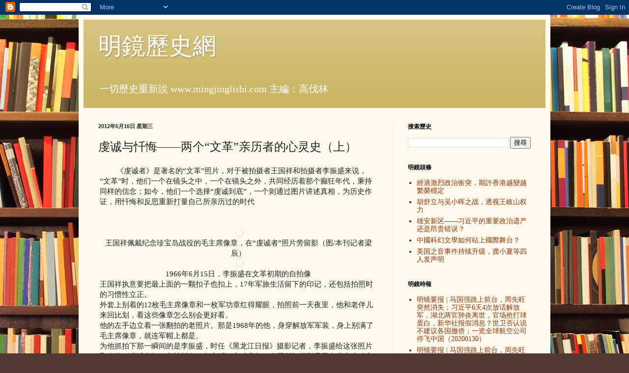

--- FILE ---
content_type: text/html; charset=UTF-8
request_url: http://www.mingjinglishi.com/2012/05/blog-post_6883.html
body_size: 21699
content:
<!DOCTYPE html>
<html class='v2' dir='ltr' lang='zh-TW'>
<head>
<link href='https://www.blogger.com/static/v1/widgets/335934321-css_bundle_v2.css' rel='stylesheet' type='text/css'/>
<meta content='width=1100' name='viewport'/>
<meta content='text/html; charset=UTF-8' http-equiv='Content-Type'/>
<meta content='blogger' name='generator'/>
<link href='http://www.mingjinglishi.com/favicon.ico' rel='icon' type='image/x-icon'/>
<link href='http://www.mingjinglishi.com/2012/05/blog-post_6883.html' rel='canonical'/>
<link rel="alternate" type="application/atom+xml" title="明鏡歷史網 - Atom" href="http://www.mingjinglishi.com/feeds/posts/default" />
<link rel="alternate" type="application/rss+xml" title="明鏡歷史網 - RSS" href="http://www.mingjinglishi.com/feeds/posts/default?alt=rss" />
<link rel="service.post" type="application/atom+xml" title="明鏡歷史網 - Atom" href="https://www.blogger.com/feeds/8019159738659714730/posts/default" />

<link rel="alternate" type="application/atom+xml" title="明鏡歷史網 - Atom" href="http://www.mingjinglishi.com/feeds/3433998165553589056/comments/default" />
<!--Can't find substitution for tag [blog.ieCssRetrofitLinks]-->
<link href='http://www.21ccom.net/uploads/allimg/120513/0132113O7-0.jpg' rel='image_src'/>
<meta content='http://www.mingjinglishi.com/2012/05/blog-post_6883.html' property='og:url'/>
<meta content='虔诚与忏悔——两个“文革”亲历者的心灵史（上）' property='og:title'/>
<meta content='               　　《虔诚者》是著名的“文革”照片，对于被拍摄者王国祥和拍摄者李振盛来说，“文革”时，他们一个在镜头之中，一个在镜头之外，共同经历着那个癫狂年代，秉持同样的信念；如今，他们一个选择“虔诚到底”，一个则通过图片讲述真相，为历史作证，用忏悔和反思重新打量...' property='og:description'/>
<meta content='https://lh3.googleusercontent.com/blogger_img_proxy/AEn0k_sHB1zCkJAvaS0IbfXN8R6Sy2phXR3q71iqRn78I5uwYxfxU1gmRanG8Qm9_gnku1j-vNnpSs9Yx0q8obj60--Il721o6k6Nxqk5q5w_6mDsoR8KGEp4SQdOHewNjw=w1200-h630-p-k-no-nu' property='og:image'/>
<title>明鏡歷史網: 虔诚与忏悔&#8212;&#8212;两个&#8220;文革&#8221;亲历者的心灵史&#65288;上&#65289;</title>
<style id='page-skin-1' type='text/css'><!--
/*
-----------------------------------------------
Blogger Template Style
Name:     Simple
Designer: Blogger
URL:      www.blogger.com
----------------------------------------------- */
/* Content
----------------------------------------------- */
body {
font: normal normal 14px Georgia, Utopia, 'Palatino Linotype', Palatino, serif;
color: #222222;
background: #513831 url(http://themes.googleusercontent.com/image?id=1KH22PlFqsiVYxboQNAoJjYmRbw5M4REHmdJbHT5M2x9zVMGrCqwSjZvaQW_A10KPc6Il) repeat scroll top center /* Credit: luoman (http://www.istockphoto.com/googleimages.php?id=11394138&amp;platform=blogger) */;
padding: 0 40px 40px 40px;
}
html body .region-inner {
min-width: 0;
max-width: 100%;
width: auto;
}
h2 {
font-size: 22px;
}
a:link {
text-decoration:none;
color: #993300;
}
a:visited {
text-decoration:none;
color: #888888;
}
a:hover {
text-decoration:underline;
color: #ff1900;
}
.body-fauxcolumn-outer .fauxcolumn-inner {
background: transparent none repeat scroll top left;
_background-image: none;
}
.body-fauxcolumn-outer .cap-top {
position: absolute;
z-index: 1;
height: 400px;
width: 100%;
}
.body-fauxcolumn-outer .cap-top .cap-left {
width: 100%;
background: transparent none repeat-x scroll top left;
_background-image: none;
}
.content-outer {
-moz-box-shadow: 0 0 40px rgba(0, 0, 0, .15);
-webkit-box-shadow: 0 0 5px rgba(0, 0, 0, .15);
-goog-ms-box-shadow: 0 0 10px #333333;
box-shadow: 0 0 40px rgba(0, 0, 0, .15);
margin-bottom: 1px;
}
.content-inner {
padding: 10px 10px;
}
.content-inner {
background-color: #fff9ee;
}
/* Header
----------------------------------------------- */
.header-outer {
background: #ccb666 url(http://www.blogblog.com/1kt/simple/gradients_light.png) repeat-x scroll 0 -400px;
_background-image: none;
}
.Header h1 {
font: normal normal 48px Georgia, Utopia, 'Palatino Linotype', Palatino, serif;
color: #ffffff;
text-shadow: 1px 2px 3px rgba(0, 0, 0, .2);
}
.Header h1 a {
color: #ffffff;
}
.Header .description {
font-size: 140%;
color: #ffffff;
}
.header-inner .Header .titlewrapper {
padding: 22px 30px;
}
.header-inner .Header .descriptionwrapper {
padding: 0 30px;
}
/* Tabs
----------------------------------------------- */
.tabs-inner .section:first-child {
border-top: 0 solid #eee5dd;
}
.tabs-inner .section:first-child ul {
margin-top: -0;
border-top: 0 solid #eee5dd;
border-left: 0 solid #eee5dd;
border-right: 0 solid #eee5dd;
}
.tabs-inner .widget ul {
background: #fff9ee none repeat-x scroll 0 -800px;
_background-image: none;
border-bottom: 1px solid #eee5dd;
margin-top: 0;
margin-left: -30px;
margin-right: -30px;
}
.tabs-inner .widget li a {
display: inline-block;
padding: .6em 1em;
font: normal normal 16px Georgia, Utopia, 'Palatino Linotype', Palatino, serif;
color: #998877;
border-left: 1px solid #fff9ee;
border-right: 1px solid #eee5dd;
}
.tabs-inner .widget li:first-child a {
border-left: none;
}
.tabs-inner .widget li.selected a, .tabs-inner .widget li a:hover {
color: #000000;
background-color: #fff9ee;
text-decoration: none;
}
/* Columns
----------------------------------------------- */
.main-outer {
border-top: 0 solid #eee5dd;
}
.fauxcolumn-left-outer .fauxcolumn-inner {
border-right: 1px solid #eee5dd;
}
.fauxcolumn-right-outer .fauxcolumn-inner {
border-left: 1px solid #eee5dd;
}
/* Headings
----------------------------------------------- */
div.widget > h2,
div.widget h2.title {
margin: 0 0 1em 0;
font: normal bold 12px Georgia, Utopia, 'Palatino Linotype', Palatino, serif;
color: #000000;
}
/* Widgets
----------------------------------------------- */
.widget .zippy {
color: #999999;
text-shadow: 2px 2px 1px rgba(0, 0, 0, .1);
}
.widget .popular-posts ul {
list-style: none;
}
/* Posts
----------------------------------------------- */
h2.date-header {
font: normal bold 11px Arial, Tahoma, Helvetica, FreeSans, sans-serif;
}
.date-header span {
background-color: transparent;
color: #222222;
padding: inherit;
letter-spacing: inherit;
margin: inherit;
}
.main-inner {
padding-top: 30px;
padding-bottom: 30px;
}
.main-inner .column-center-inner {
padding: 0 15px;
}
.main-inner .column-center-inner .section {
margin: 0 15px;
}
.post {
margin: 0 0 25px 0;
}
h3.post-title, .comments h4 {
font: normal normal 24px Georgia, Utopia, 'Palatino Linotype', Palatino, serif;
margin: .75em 0 0;
}
.post-body {
font-size: 110%;
line-height: 1.4;
position: relative;
}
.post-body img, .post-body .tr-caption-container, .Profile img, .Image img,
.BlogList .item-thumbnail img {
padding: 2px;
background: #ffffff;
border: 1px solid #eeeeee;
-moz-box-shadow: 1px 1px 5px rgba(0, 0, 0, .1);
-webkit-box-shadow: 1px 1px 5px rgba(0, 0, 0, .1);
box-shadow: 1px 1px 5px rgba(0, 0, 0, .1);
}
.post-body img, .post-body .tr-caption-container {
padding: 5px;
}
.post-body .tr-caption-container {
color: #222222;
}
.post-body .tr-caption-container img {
padding: 0;
background: transparent;
border: none;
-moz-box-shadow: 0 0 0 rgba(0, 0, 0, .1);
-webkit-box-shadow: 0 0 0 rgba(0, 0, 0, .1);
box-shadow: 0 0 0 rgba(0, 0, 0, .1);
}
.post-header {
margin: 0 0 1.5em;
line-height: 1.6;
font-size: 90%;
}
.post-footer {
margin: 20px -2px 0;
padding: 5px 10px;
color: #666555;
background-color: #eee9dd;
border-bottom: 1px solid #eeeeee;
line-height: 1.6;
font-size: 90%;
}
#comments .comment-author {
padding-top: 1.5em;
border-top: 1px solid #eee5dd;
background-position: 0 1.5em;
}
#comments .comment-author:first-child {
padding-top: 0;
border-top: none;
}
.avatar-image-container {
margin: .2em 0 0;
}
#comments .avatar-image-container img {
border: 1px solid #eeeeee;
}
/* Comments
----------------------------------------------- */
.comments .comments-content .icon.blog-author {
background-repeat: no-repeat;
background-image: url([data-uri]);
}
.comments .comments-content .loadmore a {
border-top: 1px solid #999999;
border-bottom: 1px solid #999999;
}
.comments .comment-thread.inline-thread {
background-color: #eee9dd;
}
.comments .continue {
border-top: 2px solid #999999;
}
/* Accents
---------------------------------------------- */
.section-columns td.columns-cell {
border-left: 1px solid #eee5dd;
}
.blog-pager {
background: transparent none no-repeat scroll top center;
}
.blog-pager-older-link, .home-link,
.blog-pager-newer-link {
background-color: #fff9ee;
padding: 5px;
}
.footer-outer {
border-top: 0 dashed #bbbbbb;
}
/* Mobile
----------------------------------------------- */
body.mobile  {
background-size: auto;
}
.mobile .body-fauxcolumn-outer {
background: transparent none repeat scroll top left;
}
.mobile .body-fauxcolumn-outer .cap-top {
background-size: 100% auto;
}
.mobile .content-outer {
-webkit-box-shadow: 0 0 3px rgba(0, 0, 0, .15);
box-shadow: 0 0 3px rgba(0, 0, 0, .15);
}
.mobile .tabs-inner .widget ul {
margin-left: 0;
margin-right: 0;
}
.mobile .post {
margin: 0;
}
.mobile .main-inner .column-center-inner .section {
margin: 0;
}
.mobile .date-header span {
padding: 0.1em 10px;
margin: 0 -10px;
}
.mobile h3.post-title {
margin: 0;
}
.mobile .blog-pager {
background: transparent none no-repeat scroll top center;
}
.mobile .footer-outer {
border-top: none;
}
.mobile .main-inner, .mobile .footer-inner {
background-color: #fff9ee;
}
.mobile-index-contents {
color: #222222;
}
.mobile-link-button {
background-color: #993300;
}
.mobile-link-button a:link, .mobile-link-button a:visited {
color: #ffffff;
}
.mobile .tabs-inner .section:first-child {
border-top: none;
}
.mobile .tabs-inner .PageList .widget-content {
background-color: #fff9ee;
color: #000000;
border-top: 1px solid #eee5dd;
border-bottom: 1px solid #eee5dd;
}
.mobile .tabs-inner .PageList .widget-content .pagelist-arrow {
border-left: 1px solid #eee5dd;
}

--></style>
<style id='template-skin-1' type='text/css'><!--
body {
min-width: 960px;
}
.content-outer, .content-fauxcolumn-outer, .region-inner {
min-width: 960px;
max-width: 960px;
_width: 960px;
}
.main-inner .columns {
padding-left: 0;
padding-right: 310px;
}
.main-inner .fauxcolumn-center-outer {
left: 0;
right: 310px;
/* IE6 does not respect left and right together */
_width: expression(this.parentNode.offsetWidth -
parseInt("0") -
parseInt("310px") + 'px');
}
.main-inner .fauxcolumn-left-outer {
width: 0;
}
.main-inner .fauxcolumn-right-outer {
width: 310px;
}
.main-inner .column-left-outer {
width: 0;
right: 100%;
margin-left: -0;
}
.main-inner .column-right-outer {
width: 310px;
margin-right: -310px;
}
#layout {
min-width: 0;
}
#layout .content-outer {
min-width: 0;
width: 800px;
}
#layout .region-inner {
min-width: 0;
width: auto;
}
body#layout div.add_widget {
padding: 8px;
}
body#layout div.add_widget a {
margin-left: 32px;
}
--></style>
<style>
    body {background-image:url(http\:\/\/themes.googleusercontent.com\/image?id=1KH22PlFqsiVYxboQNAoJjYmRbw5M4REHmdJbHT5M2x9zVMGrCqwSjZvaQW_A10KPc6Il);}
    
@media (max-width: 200px) { body {background-image:url(http\:\/\/themes.googleusercontent.com\/image?id=1KH22PlFqsiVYxboQNAoJjYmRbw5M4REHmdJbHT5M2x9zVMGrCqwSjZvaQW_A10KPc6Il&options=w200);}}
@media (max-width: 400px) and (min-width: 201px) { body {background-image:url(http\:\/\/themes.googleusercontent.com\/image?id=1KH22PlFqsiVYxboQNAoJjYmRbw5M4REHmdJbHT5M2x9zVMGrCqwSjZvaQW_A10KPc6Il&options=w400);}}
@media (max-width: 800px) and (min-width: 401px) { body {background-image:url(http\:\/\/themes.googleusercontent.com\/image?id=1KH22PlFqsiVYxboQNAoJjYmRbw5M4REHmdJbHT5M2x9zVMGrCqwSjZvaQW_A10KPc6Il&options=w800);}}
@media (max-width: 1200px) and (min-width: 801px) { body {background-image:url(http\:\/\/themes.googleusercontent.com\/image?id=1KH22PlFqsiVYxboQNAoJjYmRbw5M4REHmdJbHT5M2x9zVMGrCqwSjZvaQW_A10KPc6Il&options=w1200);}}
/* Last tag covers anything over one higher than the previous max-size cap. */
@media (min-width: 1201px) { body {background-image:url(http\:\/\/themes.googleusercontent.com\/image?id=1KH22PlFqsiVYxboQNAoJjYmRbw5M4REHmdJbHT5M2x9zVMGrCqwSjZvaQW_A10KPc6Il&options=w1600);}}
  </style>
<link href='https://www.blogger.com/dyn-css/authorization.css?targetBlogID=8019159738659714730&amp;zx=c22ad1a2-ab66-4db5-8f5e-9277a94fafee' media='none' onload='if(media!=&#39;all&#39;)media=&#39;all&#39;' rel='stylesheet'/><noscript><link href='https://www.blogger.com/dyn-css/authorization.css?targetBlogID=8019159738659714730&amp;zx=c22ad1a2-ab66-4db5-8f5e-9277a94fafee' rel='stylesheet'/></noscript>
<meta name='google-adsense-platform-account' content='ca-host-pub-1556223355139109'/>
<meta name='google-adsense-platform-domain' content='blogspot.com'/>

<!-- data-ad-client=ca-pub-5178006529624243 -->

</head>
<body class='loading variant-literate'>
<div class='navbar section' id='navbar' name='導覽列'><div class='widget Navbar' data-version='1' id='Navbar1'><script type="text/javascript">
    function setAttributeOnload(object, attribute, val) {
      if(window.addEventListener) {
        window.addEventListener('load',
          function(){ object[attribute] = val; }, false);
      } else {
        window.attachEvent('onload', function(){ object[attribute] = val; });
      }
    }
  </script>
<div id="navbar-iframe-container"></div>
<script type="text/javascript" src="https://apis.google.com/js/platform.js"></script>
<script type="text/javascript">
      gapi.load("gapi.iframes:gapi.iframes.style.bubble", function() {
        if (gapi.iframes && gapi.iframes.getContext) {
          gapi.iframes.getContext().openChild({
              url: 'https://www.blogger.com/navbar/8019159738659714730?po\x3d3433998165553589056\x26origin\x3dhttp://www.mingjinglishi.com',
              where: document.getElementById("navbar-iframe-container"),
              id: "navbar-iframe"
          });
        }
      });
    </script><script type="text/javascript">
(function() {
var script = document.createElement('script');
script.type = 'text/javascript';
script.src = '//pagead2.googlesyndication.com/pagead/js/google_top_exp.js';
var head = document.getElementsByTagName('head')[0];
if (head) {
head.appendChild(script);
}})();
</script>
</div></div>
<div class='body-fauxcolumns'>
<div class='fauxcolumn-outer body-fauxcolumn-outer'>
<div class='cap-top'>
<div class='cap-left'></div>
<div class='cap-right'></div>
</div>
<div class='fauxborder-left'>
<div class='fauxborder-right'></div>
<div class='fauxcolumn-inner'>
</div>
</div>
<div class='cap-bottom'>
<div class='cap-left'></div>
<div class='cap-right'></div>
</div>
</div>
</div>
<div class='content'>
<div class='content-fauxcolumns'>
<div class='fauxcolumn-outer content-fauxcolumn-outer'>
<div class='cap-top'>
<div class='cap-left'></div>
<div class='cap-right'></div>
</div>
<div class='fauxborder-left'>
<div class='fauxborder-right'></div>
<div class='fauxcolumn-inner'>
</div>
</div>
<div class='cap-bottom'>
<div class='cap-left'></div>
<div class='cap-right'></div>
</div>
</div>
</div>
<div class='content-outer'>
<div class='content-cap-top cap-top'>
<div class='cap-left'></div>
<div class='cap-right'></div>
</div>
<div class='fauxborder-left content-fauxborder-left'>
<div class='fauxborder-right content-fauxborder-right'></div>
<div class='content-inner'>
<header>
<div class='header-outer'>
<div class='header-cap-top cap-top'>
<div class='cap-left'></div>
<div class='cap-right'></div>
</div>
<div class='fauxborder-left header-fauxborder-left'>
<div class='fauxborder-right header-fauxborder-right'></div>
<div class='region-inner header-inner'>
<div class='header section' id='header' name='標頭'><div class='widget Header' data-version='1' id='Header1'>
<div id='header-inner'>
<div class='titlewrapper'>
<h1 class='title'>
<a href='http://www.mingjinglishi.com/'>
明鏡歷史網
</a>
</h1>
</div>
<div class='descriptionwrapper'>
<p class='description'><span>一切歷史重新說
www.mingjinglishi.com
主編&#65306;高伐林</span></p>
</div>
</div>
</div></div>
</div>
</div>
<div class='header-cap-bottom cap-bottom'>
<div class='cap-left'></div>
<div class='cap-right'></div>
</div>
</div>
</header>
<div class='tabs-outer'>
<div class='tabs-cap-top cap-top'>
<div class='cap-left'></div>
<div class='cap-right'></div>
</div>
<div class='fauxborder-left tabs-fauxborder-left'>
<div class='fauxborder-right tabs-fauxborder-right'></div>
<div class='region-inner tabs-inner'>
<div class='tabs no-items section' id='crosscol' name='跨欄區'></div>
<div class='tabs no-items section' id='crosscol-overflow' name='Cross-Column 2'></div>
</div>
</div>
<div class='tabs-cap-bottom cap-bottom'>
<div class='cap-left'></div>
<div class='cap-right'></div>
</div>
</div>
<div class='main-outer'>
<div class='main-cap-top cap-top'>
<div class='cap-left'></div>
<div class='cap-right'></div>
</div>
<div class='fauxborder-left main-fauxborder-left'>
<div class='fauxborder-right main-fauxborder-right'></div>
<div class='region-inner main-inner'>
<div class='columns fauxcolumns'>
<div class='fauxcolumn-outer fauxcolumn-center-outer'>
<div class='cap-top'>
<div class='cap-left'></div>
<div class='cap-right'></div>
</div>
<div class='fauxborder-left'>
<div class='fauxborder-right'></div>
<div class='fauxcolumn-inner'>
</div>
</div>
<div class='cap-bottom'>
<div class='cap-left'></div>
<div class='cap-right'></div>
</div>
</div>
<div class='fauxcolumn-outer fauxcolumn-left-outer'>
<div class='cap-top'>
<div class='cap-left'></div>
<div class='cap-right'></div>
</div>
<div class='fauxborder-left'>
<div class='fauxborder-right'></div>
<div class='fauxcolumn-inner'>
</div>
</div>
<div class='cap-bottom'>
<div class='cap-left'></div>
<div class='cap-right'></div>
</div>
</div>
<div class='fauxcolumn-outer fauxcolumn-right-outer'>
<div class='cap-top'>
<div class='cap-left'></div>
<div class='cap-right'></div>
</div>
<div class='fauxborder-left'>
<div class='fauxborder-right'></div>
<div class='fauxcolumn-inner'>
</div>
</div>
<div class='cap-bottom'>
<div class='cap-left'></div>
<div class='cap-right'></div>
</div>
</div>
<!-- corrects IE6 width calculation -->
<div class='columns-inner'>
<div class='column-center-outer'>
<div class='column-center-inner'>
<div class='main section' id='main' name='主版面'><div class='widget Blog' data-version='1' id='Blog1'>
<div class='blog-posts hfeed'>

          <div class="date-outer">
        
<h2 class='date-header'><span>2012年5月16日 星期三</span></h2>

          <div class="date-posts">
        
<div class='post-outer'>
<div class='post hentry uncustomized-post-template' itemprop='blogPost' itemscope='itemscope' itemtype='http://schema.org/BlogPosting'>
<meta content='http://www.21ccom.net/uploads/allimg/120513/0132113O7-0.jpg' itemprop='image_url'/>
<meta content='8019159738659714730' itemprop='blogId'/>
<meta content='3433998165553589056' itemprop='postId'/>
<a name='3433998165553589056'></a>
<h3 class='post-title entry-title' itemprop='name'>
虔诚与忏悔&#8212;&#8212;两个&#8220;文革&#8221;亲历者的心灵史&#65288;上&#65289;
</h3>
<div class='post-header'>
<div class='post-header-line-1'></div>
</div>
<div class='post-body entry-content' id='post-body-3433998165553589056' itemprop='description articleBody'>
<h2>

</h2>
<div class="info">
<span id="vvclick"></span>
</div>
<div class="content">
<table>
    <tbody>
<tr><td><div id="contents">
&nbsp;&#12288;&#12288;&#12298;虔诚者&#12299;是著名的&#8220;文革&#8221;照片&#65292;对于被拍摄者王国祥和拍摄者李振盛来说&#65292;&#8220;文革&#8221;时&#65292;他们一个在镜头之中&#65292;一个在镜头之外&#65292;共同经历着那个癫狂年代&#65292;秉持同样的信念&#65307;如今&#65292;他们一个选择&#8220;虔诚到底&#8221;&#65292;一个则通过图片讲述真相&#65292;为历史作证&#65292;用忏悔和反思重新打量自己所亲历过的时代<br />
<br />
<br />
<div>
</div>
<div style="text-align: center;">
&nbsp;<img alt="" src="http://www.21ccom.net/uploads/allimg/120513/0132113O7-0.jpg" /><br />
王国祥佩戴纪念珍宝岛战役的毛主席像章&#65292;在&#8220;虔诚者&#8221;照片旁留影&#65288;图/本刊记者梁辰&#65289;</div>
<div style="text-align: center;">
</div>
<div style="text-align: center;">
&nbsp;<img alt="" src="http://www.21ccom.net/uploads/allimg/120513/0132111612-1.jpg" /></div>
<div style="text-align: center;">
1966年6月15日&#65292;李振盛在文革初期的自拍像</div>
<div>
</div>
<div>
王国祥执意要把最上面的一颗扣子也扣上&#65292;17年军旅生活留下的印记&#65292;还包括拍照时的习惯性立正&#12290;</div>
<div>
</div>
<div>
外套上别着的12枚毛主席像章和一枚军功章红得耀眼&#65292;拍照前一天夜里&#65292;他和老伴儿来回比划&#65292;看这些像章怎么别会更好看&#12290;</div>
<div>
</div>
<div>
他的左手边立着一张翻拍的老照片&#12290;那是1968年的他&#65292;身穿解放军军装&#65292;身上别满了毛主席像章&#65292;就连军帽上都是&#12290;</div>
<div>
</div>
<div>
为他抓拍下那一瞬间的是李振盛&#65292;时任&#12298;黑龙江日报&#12299;摄影记者&#65292;李振盛给这张照片取名为&#12298;虔诚者&#12299;&#12290;它被封存20年之后&#65292;方才亮相&#65292;中国新闻摄影界元老蒋齐生称它具有&#8220;永久的历史文献价值&#8221;&#12290;</div>
<div>
</div>
<div>
<div style="text-align: center;">
</div>
<div style="text-align: center;">
<img alt="" src="http://www.21ccom.net/uploads/allimg/120513/0132113432-2.jpg" /></div>
<div style="text-align: left;">
</div>
<div style="text-align: left;">
1996年4月&#65292;李振盛与&#12298;虔诚者&#12299;主人公王国祥(左)30年后在齐齐哈尔火车站喜相逢(图/董晓楠)</div>
<div style="text-align: left;">
</div>
</div>
<div>
</div>
<div>
1998年&#65292;李振盛与王国祥暌别30年后&#65292;在齐齐哈尔相见&#12290;此后&#65292;一直保持着联系&#12290;</div>
<div>
</div>
<div>
多年前&#65292;他们一个在镜头之外&#65292;一个在镜头之中&#65292;共同经历着那个混杂着革命&#12289;浪漫&#12289;理想和暴力的癫狂年代&#65292;秉持同样的信念&#65292;尊崇同一位领袖&#65307;
如今&#65292;他们一个向左&#65292;一个向右&#65292;王国祥选择&#8220;虔诚到底&#8221;&#65292;李振盛则通过图片讲述真相&#65292;为历史作证&#65292;用忏悔和反思重新打量自己所亲历过的时代&#12290;</div>
<div>
</div>
<div style="text-align: center;">
<img alt="" src="http://www.21ccom.net/uploads/allimg/120513/013211E06-3.jpg" style="text-align: center;" /><span style="text-align: center;">&nbsp;</span><br />
</div>
<div style="text-align: center;">
<span style="text-align: center;">李振盛的&#12298;红色新闻兵&#12299;英文版封面</span></div>
<div>
</div>
<div>
</div>
<div>
<b>&#12288;&#12288;心中的红太阳</b></div>
<div>
</div>
<div>
将被170多枚毛主席像章覆盖的王国祥纳入自己的120相机取景框时&#65292;李振盛28岁&#65292;王国祥25岁&#12290;</div>
<div>
</div>
<div>
因为拍摄并保存了十万多张&#8220;文革&#8221;照片&#65292;李振盛蜚声海内外&#65292;2003年&#65292;他的摄影集&#12298;Red-Color News Soldier&#12299;&#65288;&#12298;红色新闻兵&#12299;&#65289;在英国伦敦出版&#65292;被评为当年世界最佳摄影画册&#12290;</div>
<div>
</div>
<div>
&#8220;我不仅是&#8216;文革&#8217;的记录者&#65292;我还直接参与了&#8216;文革&#8217;&#12290;&#8221;退休后&#65292;他赴美访问讲学&#65292;客居纽约&#12290;越洋电话里&#65292;他对自己的经历毫不讳言&#12290;</div>
<div>
</div>
<div>
1967年初&#65292;哈尔滨军事工程学院和哈尔滨师范学院的红卫兵接管了&#12298;黑龙江日报&#12299;&#65292;他所领导的&#8220;红色青年战斗队&#8221;被吸纳进革委会&#65292;接管了报社的日常管理事务&#12290;</div>
<div>
</div>
<div>
&#8220;我担任办公室主任兼政治勤务班副班长&#65292;还有单独的办公室&#65292;两名秘书&#65292;并掌管委员会的公章&#12290;&#8221;从一名普通记者变成掌权者&#65292;他说自己当时&#8220;很有点得意洋洋&#8221;&#12290;</div>
<div>
</div>
<div>
在此之前&#65292;他们刚刚通过现场辩论得到来自中国记协&#8212;&#8212;当时已被改名为&#8220;全国新闻界革命造反者总部&#8221;的认定&#65292;总部认定他们是&#12298;黑龙江日报&#12299;三个造反组织中真正的&#8220;革命造反者&#8221;&#65292;并授予他们印有&#8220;红色新闻兵&#8221;的红袖标&#12290;</div>
<div>
</div>
<div>
<span style="font-family: 楷体_GB2312;">&#12288;&#12288;&#8220;文革&#8221;初期&#65292;人们的确都很激动&#65292;他们的热情是真实的&#12290;人们相信毛主席&#65292;相信他正努力防止&#8220;党变修&#65292;国变色&#8221;&#12290;</span></div>
<div>
<span style="font-family: 楷体_GB2312;"><br />
</span></div>
<div>
<span style="font-family: 楷体_GB2312;">&#12288;&#12288;我也十分兴奋&#12290;毛主席说&#65292;这样的文化大革命应该每隔七八年来一次&#12290;我们年轻人当时觉得自己很幸运&#65292;我们才二十几岁&#65292;七八年一次的话&#65292;这辈子能经历好几次这样的大革命啊&#65281;</span></div>
<div>
</div>
<div>
&#8220;红太阳&#8221;的光辉同样深刻影响着解放军23军73师217团红一连战士王国祥&#65292;&#12298;为人民服务&#12299;是他参军后学习的第一篇毛主席著作&#65292;雷锋同志是他的第一个人生榜样&#12290;</div>
<div>
</div>
<div>
新兵连里&#65292;他40天不睡午觉&#65292;从废弃的木板上拔出了一千多斤钉子&#65292;被连队树为&#8220;学雷锋节约标兵&#8221;&#65307;为了给连队营房建设赶进度&#65292;他一宿不睡&#65292;搬开了压在施工线内的10卡车石头&#12290;</div>
<div>
</div>
<div>
<span style="font-family: 楷体_GB2312;">&#12288;&#12288;我这个人还有个特点&#65292;不仅能干&#65292;还能把它写出来&#12290;我把事情做完了&#65292;就给它一总结&#65292;提升一下&#65292;点题升华用的都是毛主席语录&#12290;</span></div>
<div>
<span style="font-family: 楷体_GB2312;"><br />
</span></div>
<div>
<span style="font-family: 楷体_GB2312;">&#12288;&#12288;连队把我推荐到团里&#65292;上面就派人下来&#65292;帮我组织写讲演稿啊什么的&#65292;我每件事都能说出个子丑寅卯来&#65292;这个怎么干的&#65292;什么思想指导下干的&#65292;它与我们整个全局什么关系&#12290;</span></div>
<div>
<span style="font-family: 楷体_GB2312;"><br />
</span></div>
<div>
<span style="font-family: 楷体_GB2312;">&#12288;&#12288;第一次作为&#8220;学习毛主席著作积极分子&#8221;参加代表大会&#65292;是参加某省军区的一个报告会&#65292;我一个小班长&#65292;头一次见那样的大场面&#65292;吓得两个脚发软直哆嗦&#65292;走路都走不动了&#12290;李老师给我拍照片那时&#65292;我已经出席过很多类似场合了&#65292;脱稿讲&#65292;也可以讲得很生动&#12289;很自如了&#12290;</span></div>
<div>
</div>
<div>
1968年4月18日出版的&#12298;黑龙江日报&#12299;&#65292;记录了李振盛和王国祥的第一次相遇&#65306;</div>
<div>
</div>
<div>
<span style="font-family: 楷体_GB2312;">&#12288;&#12288;4月16日傍晚&#65292;在讲用会&#65288;学毛著讲用会&#65289;代表的驻地大
门口&#65292;突然响起一阵热烈的掌声&#65292;把人们的目光一下子吸引到一位刚刚讲用回来的解放军战士身上&#65292;只见他的胸前&#12289;背后&#12289;臂袖和军帽上&#65292;到处金光闪闪&#65292;浑身戴满
了毛主席像章&#12290;这位年轻战士&#65292;是出席大会的代表&#12289;驻军某部一连班长王国祥同志&#12290;</span></div>
<div>
<span style="font-family: 楷体_GB2312;"><br />
</span></div>
<div>
<span style="font-family: 楷体_GB2312;">&#12288;&#12288;当他的讲用一结束&#65292;从七八岁的红小兵到白发苍苍的老贫农&#65292;从下乡知识青年到广大革命职工和革命干部&#65292;纷纷拥到台上&#65292;把自己身上的毛主席像章摘下来&#65292;佩戴到王国祥同志的胸前&#12290;</span></div>
<div>
<span style="font-family: 楷体_GB2312;"><br />
</span></div>
<div>
<span style="font-family: 楷体_GB2312;">&#12288;&#12288;&#8230;&#8230;</span></div>
<div>
<span style="font-family: 楷体_GB2312;"><br />
</span></div>
<div>
<span style="font-family: 楷体_GB2312;">&#12288;&#12288;王国祥同志的胸前已经戴满了毛主席像章&#65292;人们还在往他的后背上戴&#65307;衣服上戴满了&#65292;还往哪里戴呢&#65311;不知是谁喊了一声&#65306;&#8220;戴在帽子上&#65281;&#8221;顿时&#65292;王国祥同志的军帽上&#65292;又戴满了几十枚金光闪闪的毛主席像章&#12290;</span></div>
<div>
<span style="font-family: 楷体_GB2312;"><br />
</span></div>
<div>
<span style="font-family: 楷体_GB2312;">&#12288;&#12288;王国祥同志激动得热泪盈眶&#65292;他深深知道&#65292;革命群众热爱的不是自己&#65292;热爱的是毛主席&#65292;是战无不胜的毛泽东思想&#65292;一切荣誉归于伟大领袖毛主席&#12290;</span></div>
<div>
</div>
<div>
李振盛当天的采访原本已经结束&#65292;他用仅存的最后两张胶片抓拍了王国祥&#12290;赶回报社&#65292;从两张照片中挑出自己喜欢的那张发稿&#65292;&#8220;军代表&#8221;摇摇头&#65292;&#8220;忠于毛主席嘛&#65292;应当是高高兴兴才对&#65292;这个战士的表情&#65292;怎么有股说不出来的劲儿&#8230;&#8230;&#8221;</div>
<div>
</div>
<div>
</div>
<div>
<div>
<b>&#12288;&#12288;革命不是请客吃饭</b></div>
<div>
</div>
<div>
&#8220;我手中的相机完整记录了我在&#8216;文革&#8217;中的心理变化&#65292;最初的时候&#65292;我是满心拥护&#12289;一腔激情地去拍&#65292;到了后来&#65292;有意无意之中&#65292;我试着寻找一种角度或构图&#65292;来表现我认为已有些疯狂的那些场景&#12290;&#8221;</div>
<div>
</div>
<div>
&#12298;红色新闻兵&#12299;出版时&#65292;该书编辑罗伯特&#183;普雷基(美国联系图片社总裁&#65292;被业界称为&#8220;能左右世界新闻摄影走向的人&#8221;)与李振盛约定&#65306;所有照片都不进行剪裁&#65307;所有图片都尽量准确地按照年代顺序排列&#65292;真实反映历史进程&#12290;</div>
<div>
</div>
<div>
那时有严格的规定&#65292;不允许拍摄&#8220;消极&#8221;照片&#8212;&#8212;即所有批斗和折磨人的&#8220;负面&#8221;图片&#12290;全国各地革委会宣传组还曾多次下令摄影记者上交给文化大革命&#8220;抹黑&#8221;的底片&#12290;</div>
<div>
</div>
<div>
李振盛坚持拍摄并保存那些可能毁灭他政治生命的照片&#65292;把底片存放在办公室抽屉一个自制的暗格里&#12290;</div>
<div>
</div>
<div>
&#8220;我不能因为成功了而自我拔高&#65292;说自己是出于什么强烈的历史责任感&#12290;最初&#65292;我只是单纯地相信照相机的记录功能&#12290;&#8221;在长春电影学院读书时&#65292;前
辈吴印咸老师的一句话刻在他脑子里了&#65292;&#8220;摄影记者不仅仅是历史的见证人&#65292;还应当是历史的记录者&#12290;发生在眼前的事&#65292;无论好坏&#65292;都是历史&#12290;&#8221;吴印咸生于
1900年&#65292;职业生涯长达七十多年&#65292;是中国革命史上许多重大事件的参与者和记录者&#12290;</div>
<div>
</div>
<div>
在&#8220;文革&#8221;中&#65292;李振盛从最初的欢呼&#65292;到后来开始怀疑&#65292;再到反感&#65292;到憎恨&#12290;&#8220;文革&#8221;捣毁寺庙和拆毁东正教堂&#65292;他怀疑是在革文化的命&#65307;残酷批斗让他感觉太不人道&#65307;当自己也被打倒时&#65292;开始憎恶了&#12290;发生在身边的惨剧&#65292;更让他端起相机时心绪难平&#12290;</div>
<div>
</div>
<div>
<span style="font-family: 楷体_GB2312;">&#12288;&#12288;我的初恋女友叫孙培奎&#65292;是我们长春电影学院表演系的同
学&#12290;她母亲是大连金县纺织厂的女工&#65292;&#8220;文革&#8221;中被诬是地主家庭出身&#65292;遭到批斗&#65292;还给抄了家&#12290;她不想在游街示众中遭到羞辱&#65292;便上吊自杀了&#65292;没想到绳子断了&#65292;
便一头撞在石头上&#65292;死得很惨烈&#12290;培奎也被说成&#8220;地主狗仔子&#8221;&#65292;混入教师队伍的&#8220;假模范&#8221;&#65292;受到调查&#12290;</span></div>
<div>
<span style="font-family: 楷体_GB2312;"><br />
</span></div>
<div>
<span style="font-family: 楷体_GB2312;">&#12288;&#12288;1967年4月&#65292;她来到哈尔滨&#12290;说我是新闻记者&#65292;又是报社革委会成员&#65292;前途光明&#65292;不想给我带来政治上的麻烦&#12290;她给我留下一张字条&#65292;&#8220;因为我爱你&#65292;而又不想害你&#65292;才决定离开你&#65292;请忘掉我吧&#12290;&#8221;</span></div>
<div>
<span style="font-family: 楷体_GB2312;"><br />
</span></div>
<div>
<span style="font-family: 楷体_GB2312;">&#12288;&#12288;两个月后&#65292;她寄来一封信&#65292;并附上她的结婚照片&#12290;她还劝我应当和她也认识的祖莹侠好&#12290;</span></div>
<div>
<span style="font-family: 楷体_GB2312;"><br />
</span></div>
<div>
<span style="font-family: 楷体_GB2312;">&#12288;&#12288;1968年1月6日&#65292;我和报社同事祖莹侠结了婚&#12290;结婚10个月后&#65292;她的父亲也自杀了&#12290;他只是一个乡下公社卫生院的老中医&#65292;就因为医术比较高明&#65292;工资较高&#65292;便被打成&#8220;反动学术权威&#8221;&#12290;</span></div>
<div>
<span style="font-family: 楷体_GB2312;"><br />
</span></div>
<div>
<span style="font-family: 楷体_GB2312;">&#12288;&#12288;有一天晚上&#65292;几名造反派先将他在屋里用火炉烤得满身大
汗&#65292;然后逼迫他脱掉外衣只穿背心和短裤到室外去&#65292;说是让他冷静思考一下自己的&#8220;罪行&#8221;&#12290;他在雪地里站了几个小时&#65292;几乎冻成冰棍&#12290;他实在无法忍受这种非人的
折磨&#65292;为了做人的尊严&#65292;第二天便在隔离室里上吊自杀了&#12290;去世时&#65292;他还没见过我这个女婿&#8230;&#8230;</span></div>
<div>
</div>
<div>
&#8220;这些事情直接改变了我对&#8216;文革&#8217;的看法&#65292;1968年秋冬&#65292;政治风云变幻&#65292;我自己也被打倒了&#8230;&#8230;&#8221;</div>
<div>
</div>
<div>
<div style="text-align: center;">
<img alt="" src="http://www.21ccom.net/uploads/allimg/120513/0132111215-6.jpg" /></div>
<div style="text-align: left;">
1968年4月5日&#65292;巫炳源&#12289;王永增因散发油印小报&#12298;向北方&#12299;定为&#8220;反革命集团主犯&#8221;在哈尔滨被处决&#12290;(图/李振盛)</div>
<div style="text-align: center;">
</div>
<div style="text-align: center;">
<img alt="" src="http://www.21ccom.net/uploads/allimg/120513/0132111935-7.jpg" /></div>
<div style="text-align: left;">
1966年8月24日&#65292;哈尔滨极乐寺被红卫兵捣毁&#65292;逼迫和尚扯起自辱门楣的横幅&#8220;什么佛经&#65292;尽放狗屁&#8221;在山门前示众&#12290;(图/李振盛)</div>
<div style="text-align: center;">
</div>
</div>
<div>
</div>
<div>
1968年清明节&#65292;李振盛在刑场拍摄了一些照片&#12290;那次行刑一共枪毙了8个人&#65292;其中有两个人是哈尔滨电表仪器厂的技术员&#65292;他们因为散发了一张油印的小报&#12298;向北方&#12299;&#65292;被打成&#8220;反革命集团主犯&#8221;&#65292;因为他们&#8220;一心向着北方的苏修&#8221;&#12290;</div>
<div>
</div>
<div>
两人中名叫巫炳源的死刑犯&#65292;听到判决时仰天长叹&#65306;&#8220;这个世道太黑暗了&#12290;&#8221;便闭上了眼睛&#65292;再没有睁开&#12290;</div>
<div>
</div>
<div>
没有人要求李振盛近距离拍摄尸体&#65292;但他还是拍了一些特写镜头&#12290;由于当时他的&#8220;莱卡M3&#8221;相机上只有35毫米的广角镜头&#65292;必须靠得很近&#65292;&#8220;我都能闻到剌鼻的血腥味和脑浆的气味&#12290;&#8221;</div>
<div>
</div>
<div>
暗室里昏暗的红灯下&#65292;受难者的照片在定影液中渐渐浮现&#65292;他默默念叨&#65292;&#8220;如果你们变成鬼魂的话&#65292;请不要来找我&#12290;我只是要记录历史&#12290;&#8221;</div>
<div>
</div>
<div>
其后半年&#65292;他仍无法忘却这些人的脸&#12290;</div>
<div>
</div>
<div>
1968年12月26日&#65292;李振盛被报社的&#8220;支左小将&#8221;押到台上&#65292;站在他曾经批斗过别人的地方&#65292;作为&#8220;新生资产阶级分子&#8221;被批斗了6个多小时&#12290;革命群众高呼&#65292;&#8220;打倒李振盛&#65292;迎接光辉灿烂的1969年&#65281;&#8221;</div>
<div>
</div>
<div>
1969年转眼即到&#12290;这年3月&#65292;王国祥当上了红一连的指导员&#65292;随部队参加了珍宝岛保卫战&#12290;</div>
<div>
</div>
<div>
炮弹在他和战友的身边爆炸&#65292;&#8220;心脏都要震出来了&#8221;&#65292;同时&#65292;他的精神世界经历着更为深刻剧烈的震荡&#12290;</div>
<div>
</div>
<div>
他最好的朋友王庆容&#65292;在战斗中牺牲了&#65292;留下40块党费和一封写在纸烟盒上的遗书&#12290;&#8220;那封带血的遗书&#65292;我牢牢地记在脑子里&#65292;什么时候都能背出来&#12290;&#8221;</div>
<div>
</div>
<div>
战争结束后&#65292;和往常一样&#65292;上面下来人总结经验&#65292;&#8220;整材料&#8221;&#12290;</div>
<div>
</div>
<div>
他对这样的宣传套路无比熟悉&#65292;但在亲历了炮火和牺牲之后&#65292;事情变得不一样了&#12290;</div>
<div>
</div>
<div>
<span style="font-family: 楷体_GB2312;">&#12288;&#12288;总要我们往高拔&#65292;我特别反感&#12290;战士打仗哪有这么多想法&#65292;最大的想法就是&#65292;我手上有枪&#65292;我不能让敌人打着自己&#65292;得先把敌人打倒&#65292;就是这么简单&#12290;</span></div>
<div>
<span style="font-family: 楷体_GB2312;"><br />
</span></div>
<div>
<span style="font-family: 楷体_GB2312;">&#12288;&#12288;再说有的人都死了&#65292;怎么找他去聊&#65311;怎么去给他提升思想&#65311;但他们就是故意地要拔高&#65292;要提高到什么反修防修&#65292;提高到什么千年大计万年大计&#12290;</span></div>
<div>
<span style="font-family: 楷体_GB2312;"><br />
</span></div>
<div>
<span style="font-family: 楷体_GB2312;">&#12288;&#12288;他们写总结材料时就说&#65292;我们的战士在阵地上想着毛主席的语录&#65292;什么敌人来了高呼毛主席的语录&#8230;&#8230;没有那个事儿&#65292;战士看到敌人进攻来了不赶紧以牙还牙&#12289;以炮还炮&#12289;以枪还枪&#65292;猫在那儿记语录&#65311;</span></div>
<div>
<span style="font-family: 楷体_GB2312;"><br />
</span></div>
<div>
<span style="font-family: 楷体_GB2312;">&#12288;&#12288;我过去做报告&#12289;写材料&#65292;大话空话也有&#65292;但好歹总是先有事实&#65292;再提升拔高&#65292;像这样一件真事儿没有&#65292;全是假话的整材料&#65292;真是头一次碰上&#65292;反感透了&#12290;&#65288;未完待續&#65289;</span></div>
</div>
<div>
&nbsp;徐梅&#65292;南方人物周刊</div>
<div>
</div>
</div>
</td></tr>
</tbody></table>
</div>
<div style='clear: both;'></div>
</div>
<div class='post-footer'>
<div class='post-footer-line post-footer-line-1'>
<span class='post-author vcard'>
www.mingjinglishi.com明鏡歷史網
<span class='fn' itemprop='author' itemscope='itemscope' itemtype='http://schema.org/Person'>
<meta content='https://www.blogger.com/profile/13645537422177339837' itemprop='url'/>
<a class='g-profile' href='https://www.blogger.com/profile/13645537422177339837' rel='author' title='author profile'>
<span itemprop='name'>石獻正</span>
</a>
</span>
</span>
<span class='post-timestamp'>
於
<meta content='http://www.mingjinglishi.com/2012/05/blog-post_6883.html' itemprop='url'/>
<a class='timestamp-link' href='http://www.mingjinglishi.com/2012/05/blog-post_6883.html' rel='bookmark' title='permanent link'><abbr class='published' itemprop='datePublished' title='2012-05-16T16:43:00-04:00'>下午4:43</abbr></a>
</span>
<span class='post-comment-link'>
</span>
<span class='post-icons'>
<span class='item-action'>
<a href='https://www.blogger.com/email-post/8019159738659714730/3433998165553589056' title='電子郵件發布'>
<img alt='' class='icon-action' height='13' src='https://resources.blogblog.com/img/icon18_email.gif' width='18'/>
</a>
</span>
<span class='item-control blog-admin pid-1598658478'>
<a href='https://www.blogger.com/post-edit.g?blogID=8019159738659714730&postID=3433998165553589056&from=pencil' title='編輯文章'>
<img alt='' class='icon-action' height='18' src='https://resources.blogblog.com/img/icon18_edit_allbkg.gif' width='18'/>
</a>
</span>
</span>
<div class='post-share-buttons goog-inline-block'>
<a class='goog-inline-block share-button sb-email' href='https://www.blogger.com/share-post.g?blogID=8019159738659714730&postID=3433998165553589056&target=email' target='_blank' title='以電子郵件傳送這篇文章'><span class='share-button-link-text'>以電子郵件傳送這篇文章</span></a><a class='goog-inline-block share-button sb-blog' href='https://www.blogger.com/share-post.g?blogID=8019159738659714730&postID=3433998165553589056&target=blog' onclick='window.open(this.href, "_blank", "height=270,width=475"); return false;' target='_blank' title='BlogThis！'><span class='share-button-link-text'>BlogThis&#65281;</span></a><a class='goog-inline-block share-button sb-twitter' href='https://www.blogger.com/share-post.g?blogID=8019159738659714730&postID=3433998165553589056&target=twitter' target='_blank' title='分享至 X'><span class='share-button-link-text'>分享至 X</span></a><a class='goog-inline-block share-button sb-facebook' href='https://www.blogger.com/share-post.g?blogID=8019159738659714730&postID=3433998165553589056&target=facebook' onclick='window.open(this.href, "_blank", "height=430,width=640"); return false;' target='_blank' title='分享至 Facebook'><span class='share-button-link-text'>分享至 Facebook</span></a><a class='goog-inline-block share-button sb-pinterest' href='https://www.blogger.com/share-post.g?blogID=8019159738659714730&postID=3433998165553589056&target=pinterest' target='_blank' title='分享到 Pinterest'><span class='share-button-link-text'>分享到 Pinterest</span></a>
</div>
</div>
<div class='post-footer-line post-footer-line-2'>
<span class='post-labels'>
標籤&#65306;
<a href='http://www.mingjinglishi.com/search/label/%E4%BA%BA%E7%89%A9%C2%B7%E4%B8%AD%E5%9C%8B' rel='tag'>人物&#183;中國</a>,
<a href='http://www.mingjinglishi.com/search/label/%E4%B8%AD%E5%9C%8B%E7%8F%BE%E4%BB%A3%E5%8F%B2' rel='tag'>中國現代史</a>,
<a href='http://www.mingjinglishi.com/search/label/%E5%B0%88%E9%A1%8C%C2%B7%E6%96%87%E9%9D%A9' rel='tag'>專題&#183;文革</a>
</span>
</div>
<div class='post-footer-line post-footer-line-3'>
<span class='post-location'>
</span>
</div>
</div>
</div>
<div class='comments' id='comments'>
<a name='comments'></a>
<h4>沒有留言:</h4>
<div id='Blog1_comments-block-wrapper'>
<dl class='avatar-comment-indent' id='comments-block'>
</dl>
</div>
<p class='comment-footer'>
<div class='comment-form'>
<a name='comment-form'></a>
<h4 id='comment-post-message'>張貼留言</h4>
<p>
</p>
<a href='https://www.blogger.com/comment/frame/8019159738659714730?po=3433998165553589056&hl=zh-TW&saa=85391&origin=http://www.mingjinglishi.com' id='comment-editor-src'></a>
<iframe allowtransparency='true' class='blogger-iframe-colorize blogger-comment-from-post' frameborder='0' height='410px' id='comment-editor' name='comment-editor' src='' width='100%'></iframe>
<script src='https://www.blogger.com/static/v1/jsbin/2830521187-comment_from_post_iframe.js' type='text/javascript'></script>
<script type='text/javascript'>
      BLOG_CMT_createIframe('https://www.blogger.com/rpc_relay.html');
    </script>
</div>
</p>
</div>
</div>

        </div></div>
      
</div>
<div class='blog-pager' id='blog-pager'>
<span id='blog-pager-newer-link'>
<a class='blog-pager-newer-link' href='http://www.mingjinglishi.com/2012/05/blog-post_2816.html' id='Blog1_blog-pager-newer-link' title='較新的文章'>較新的文章</a>
</span>
<span id='blog-pager-older-link'>
<a class='blog-pager-older-link' href='http://www.mingjinglishi.com/2012/05/blog-post_5011.html' id='Blog1_blog-pager-older-link' title='較舊的文章'>較舊的文章</a>
</span>
<a class='home-link' href='http://www.mingjinglishi.com/'>首頁</a>
</div>
<div class='clear'></div>
<div class='post-feeds'>
<div class='feed-links'>
訂閱&#65306;
<a class='feed-link' href='http://www.mingjinglishi.com/feeds/3433998165553589056/comments/default' target='_blank' type='application/atom+xml'>張貼留言 (Atom)</a>
</div>
</div>
</div><div class='widget Feed' data-version='1' id='Feed6'>
<h2>明鏡新聞 - 歷史</h2>
<div class='widget-content' id='Feed6_feedItemListDisplay'>
<span style='filter: alpha(25); opacity: 0.25;'>
<a href='http://www.mingjingnews.com/MIB/RSS/RssNews_N03.xml'>載入中&#8230;</a>
</span>
</div>
<div class='clear'></div>
</div><div class='widget Feed' data-version='1' id='Feed14'>
<h2>明鏡雜誌 - 歷史</h2>
<div class='widget-content' id='Feed14_feedItemListDisplay'>
<span style='filter: alpha(25); opacity: 0.25;'>
<a href='http://www.mingjingnews.com/MIB/RSS/RssMagazine_M30.xml'>載入中&#8230;</a>
</span>
</div>
<div class='clear'></div>
</div><div class='widget Feed' data-version='1' id='Feed8'>
<h2>明鏡博客 - 歷史</h2>
<div class='widget-content' id='Feed8_feedItemListDisplay'>
<span style='filter: alpha(25); opacity: 0.25;'>
<a href='http://www.mingjingnews.com/MIB/RSS/RssBlog_02.xml'>載入中&#8230;</a>
</span>
</div>
<div class='clear'></div>
</div><div class='widget Feed' data-version='1' id='Feed9'>
<h2>明鏡出版 - 歷史/傳記</h2>
<div class='widget-content' id='Feed9_feedItemListDisplay'>
<span style='filter: alpha(25); opacity: 0.25;'>
<a href='http://www.mingjingnews.com/MIB/RSS/RssPublisher_P02.xml'>載入中&#8230;</a>
</span>
</div>
<div class='clear'></div>
</div><div class='widget Feed' data-version='1' id='Feed10'>
<h2>明鏡書店 - 歷史/傳記</h2>
<div class='widget-content' id='Feed10_feedItemListDisplay'>
<span style='filter: alpha(25); opacity: 0.25;'>
<a href='http://www.mingjingnews.com/MIB/RSS/RssBook_A02.xml'>載入中&#8230;</a>
</span>
</div>
<div class='clear'></div>
</div><div class='widget Feed' data-version='1' id='Feed11'>
<h2>明鏡書店 - 新史記雜誌社</h2>
<div class='widget-content' id='Feed11_feedItemListDisplay'>
<span style='filter: alpha(25); opacity: 0.25;'>
<a href='http://www.mingjingnews.com/MIB/RSS/RssBookP_A009.xml'>載入中&#8230;</a>
</span>
</div>
<div class='clear'></div>
</div><div class='widget Feed' data-version='1' id='Feed12'>
<h2>明鏡電子書 - 歷史/傳記</h2>
<div class='widget-content' id='Feed12_feedItemListDisplay'>
<span style='filter: alpha(25); opacity: 0.25;'>
<a href='http://www.mingjingnews.com/MIB/RSS/RssEBook_E02.xml'>載入中&#8230;</a>
</span>
</div>
<div class='clear'></div>
</div><div class='widget Feed' data-version='1' id='Feed7'>
<h2>明鏡雜誌 - 新史記</h2>
<div class='widget-content' id='Feed7_feedItemListDisplay'>
<span style='filter: alpha(25); opacity: 0.25;'>
<a href='http://www.mingjingnews.com/MIB/RSS/RssMagazine_M04.xml'>載入中&#8230;</a>
</span>
</div>
<div class='clear'></div>
</div><div class='widget Feed' data-version='1' id='Feed15'>
<h2>明鏡雜誌 - 名星</h2>
<div class='widget-content' id='Feed15_feedItemListDisplay'>
<span style='filter: alpha(25); opacity: 0.25;'>
<a href='http://www.mingjingnews.com/MIB/RSS/RssMagazine_M08.xml'>載入中&#8230;</a>
</span>
</div>
<div class='clear'></div>
</div></div>
</div>
</div>
<div class='column-left-outer'>
<div class='column-left-inner'>
<aside>
</aside>
</div>
</div>
<div class='column-right-outer'>
<div class='column-right-inner'>
<aside>
<div class='sidebar section' id='sidebar-right-1'><div class='widget BlogSearch' data-version='1' id='BlogSearch1'>
<h2 class='title'>搜索歷史</h2>
<div class='widget-content'>
<div id='BlogSearch1_form'>
<form action='http://www.mingjinglishi.com/search' class='gsc-search-box' target='_top'>
<table cellpadding='0' cellspacing='0' class='gsc-search-box'>
<tbody>
<tr>
<td class='gsc-input'>
<input autocomplete='off' class='gsc-input' name='q' size='10' title='search' type='text' value=''/>
</td>
<td class='gsc-search-button'>
<input class='gsc-search-button' title='search' type='submit' value='搜尋'/>
</td>
</tr>
</tbody>
</table>
</form>
</div>
</div>
<div class='clear'></div>
</div><div class='widget Feed' data-version='1' id='Feed1'>
<h2>明鏡頭條</h2>
<div class='widget-content' id='Feed1_feedItemListDisplay'>
<span style='filter: alpha(25); opacity: 0.25;'>
<a href='http://www.mingjingnews.com/MIB/RSS/RssHeadNews.xml'>載入中&#8230;</a>
</span>
</div>
<div class='clear'></div>
</div><div class='widget Feed' data-version='1' id='Feed13'>
<h2>明鏡時報</h2>
<div class='widget-content' id='Feed13_feedItemListDisplay'>
<span style='filter: alpha(25); opacity: 0.25;'>
<a href='http://www.mingjingtimes.com/feeds/posts/default?alt=rss'>載入中&#8230;</a>
</span>
</div>
<div class='clear'></div>
</div><div class='widget Feed' data-version='1' id='Feed2'>
<h2>編輯推薦</h2>
<div class='widget-content' id='Feed2_feedItemListDisplay'>
<span style='filter: alpha(25); opacity: 0.25;'>
<a href='http://www.mingjingnews.com/MIB/RSS/RssEditorUrl.xml'>載入中&#8230;</a>
</span>
</div>
<div class='clear'></div>
</div><div class='widget Feed' data-version='1' id='Feed3'>
<h2>24小時瀏覽排行榜</h2>
<div class='widget-content' id='Feed3_feedItemListDisplay'>
<span style='filter: alpha(25); opacity: 0.25;'>
<a href='http://www.mingjingnews.com/MIB/RSS/RssView24H.xml'>載入中&#8230;</a>
</span>
</div>
<div class='clear'></div>
</div><div class='widget Feed' data-version='1' id='Feed4'>
<h2>新書排行榜</h2>
<div class='widget-content' id='Feed4_feedItemListDisplay'>
<span style='filter: alpha(25); opacity: 0.25;'>
<a href='http://www.mingjingnews.com/MIB/RSS/RssBookView.xml'>載入中&#8230;</a>
</span>
</div>
<div class='clear'></div>
</div><div class='widget Feed' data-version='1' id='Feed5'>
<h2>電子書排行榜</h2>
<div class='widget-content' id='Feed5_feedItemListDisplay'>
<span style='filter: alpha(25); opacity: 0.25;'>
<a href='http://www.mingjingnews.com/MIB/RSS/RssEBookView.xml'>載入中&#8230;</a>
</span>
</div>
<div class='clear'></div>
</div><div class='widget Label' data-version='1' id='Label1'>
<h2>標籤</h2>
<div class='widget-content list-label-widget-content'>
<ul>
<li>
<a dir='ltr' href='http://www.mingjinglishi.com/search/label/%E3%80%8A%E5%90%8D%E6%98%9F%E3%80%8B'>&#12298;名星&#12299;</a>
</li>
<li>
<a dir='ltr' href='http://www.mingjinglishi.com/search/label/%E3%80%8A%E6%98%8E%E9%8F%A1%E6%9C%88%E5%88%8A%E3%80%8B'>&#12298;明鏡月刊&#12299;</a>
</li>
<li>
<a dir='ltr' href='http://www.mingjinglishi.com/search/label/%E3%80%8A%E6%96%B0%E5%8F%B2%E8%A8%98%E3%80%8B'>&#12298;新史記&#12299;</a>
</li>
<li>
<a dir='ltr' href='http://www.mingjinglishi.com/search/label/%E3%80%8A%E6%96%B0%E5%8F%B2%E8%A8%98%E3%80%8B%E5%B0%88%E8%A8%AA'>&#12298;新史記&#12299;專訪</a>
</li>
<li>
<a dir='ltr' href='http://www.mingjinglishi.com/search/label/%E3%80%8A%E6%AD%B7%E5%8F%B2%E6%97%A5%E5%A0%B1%E3%80%8B'>&#12298;歷史日報&#12299;</a>
</li>
<li>
<a dir='ltr' href='http://www.mingjinglishi.com/search/label/%E4%BA%BA%E7%89%A9%C2%B7%E4%B8%AD%E5%9C%8B'>人物&#183;中國</a>
</li>
<li>
<a dir='ltr' href='http://www.mingjinglishi.com/search/label/%E4%BA%BA%E7%89%A9%C2%B7%E6%AF%9B%E6%BE%A4%E6%9D%B1'>人物&#183;毛澤東</a>
</li>
<li>
<a dir='ltr' href='http://www.mingjinglishi.com/search/label/%E4%BA%BA%E7%89%A9%C2%B7%E5%91%A8%E6%81%A9%E4%BE%86'>人物&#183;周恩來</a>
</li>
<li>
<a dir='ltr' href='http://www.mingjinglishi.com/search/label/%E4%BA%BA%E7%89%A9%C2%B7%E5%AD%AB%E4%B8%AD%E5%B1%B1'>人物&#183;孫中山</a>
</li>
<li>
<a dir='ltr' href='http://www.mingjinglishi.com/search/label/%E4%BA%BA%E7%89%A9%C2%B7%E8%A2%81%E4%B8%96%E5%87%B1'>人物&#183;袁世凱</a>
</li>
<li>
<a dir='ltr' href='http://www.mingjinglishi.com/search/label/%E4%BA%BA%E7%89%A9%C2%B7%E5%9C%8B%E9%9A%9B'>人物&#183;國際</a>
</li>
<li>
<a dir='ltr' href='http://www.mingjinglishi.com/search/label/%E4%BA%BA%E7%89%A9%C2%B7%E8%94%A3%E4%BB%8B%E7%9F%B3'>人物&#183;蔣介石</a>
</li>
<li>
<a dir='ltr' href='http://www.mingjinglishi.com/search/label/%E4%B8%AD%E5%85%B1%E9%BB%A8%E5%8F%B2'>中共黨史</a>
</li>
<li>
<a dir='ltr' href='http://www.mingjinglishi.com/search/label/%E4%B8%AD%E5%9C%8B%E4%BA%BA%E7%89%A9'>中國人物</a>
</li>
<li>
<a dir='ltr' href='http://www.mingjinglishi.com/search/label/%E4%B8%AD%E5%9C%8B%E5%8F%A4%E4%BB%A3%E5%8F%B2'>中國古代史</a>
</li>
<li>
<a dir='ltr' href='http://www.mingjinglishi.com/search/label/%E4%B8%AD%E5%9C%8B%E8%BF%91%E4%BB%A3%E5%8F%B2'>中國近代史</a>
</li>
<li>
<a dir='ltr' href='http://www.mingjinglishi.com/search/label/%E4%B8%AD%E5%9C%8B%E7%8F%BE%E4%BB%A3%E5%8F%B2'>中國現代史</a>
</li>
<li>
<a dir='ltr' href='http://www.mingjinglishi.com/search/label/%E4%B8%AD%E5%9C%8B%E7%95%B6%E4%BB%A3%E5%8F%B2'>中國當代史</a>
</li>
<li>
<a dir='ltr' href='http://www.mingjinglishi.com/search/label/%E4%B8%96%E7%95%8C%E5%8F%B2'>世界史</a>
</li>
<li>
<a dir='ltr' href='http://www.mingjinglishi.com/search/label/%E5%8F%B2%E6%96%99'>史料</a>
</li>
<li>
<a dir='ltr' href='http://www.mingjinglishi.com/search/label/%E5%8F%B2%E6%9B%B8'>史書</a>
</li>
<li>
<a dir='ltr' href='http://www.mingjinglishi.com/search/label/%E5%8F%B2%E8%AB%96'>史論</a>
</li>
<li>
<a dir='ltr' href='http://www.mingjinglishi.com/search/label/%E5%85%B6%E5%AE%83'>其它</a>
</li>
<li>
<a dir='ltr' href='http://www.mingjinglishi.com/search/label/%E6%98%8E%E9%8F%A1%E8%A1%8C%E5%8B%95'>明鏡行動</a>
</li>
<li>
<a dir='ltr' href='http://www.mingjinglishi.com/search/label/%E7%88%AD%E9%B3%B4'>爭鳴</a>
</li>
<li>
<a dir='ltr' href='http://www.mingjinglishi.com/search/label/%E7%BE%8E%E5%9C%8B%E5%8F%B2'>美國史</a>
</li>
<li>
<a dir='ltr' href='http://www.mingjinglishi.com/search/label/%E5%B0%88%E9%A1%8C%EF%BC%9A%E5%A4%A7%E9%A5%91%E8%8D%92'>專題&#65306;大饑荒</a>
</li>
<li>
<a dir='ltr' href='http://www.mingjinglishi.com/search/label/%E5%B0%88%E9%A1%8C%C2%B7%E4%BA%8C%E6%88%B0'>專題&#183;二戰</a>
</li>
<li>
<a dir='ltr' href='http://www.mingjinglishi.com/search/label/%E5%B0%88%E9%A1%8C%C2%B7%E5%85%AD%E5%9B%9B'>專題&#183;六四</a>
</li>
<li>
<a dir='ltr' href='http://www.mingjinglishi.com/search/label/%E5%B0%88%E9%A1%8C%C2%B7%E5%8F%8D%E5%8F%B3'>專題&#183;反右</a>
</li>
<li>
<a dir='ltr' href='http://www.mingjinglishi.com/search/label/%E5%B0%88%E9%A1%8C%C2%B7%E6%96%87%E9%9D%A9'>專題&#183;文革</a>
</li>
<li>
<a dir='ltr' href='http://www.mingjinglishi.com/search/label/%E5%B0%88%E9%A1%8C%C2%B7%E8%BE%9B%E4%BA%A5'>專題&#183;辛亥</a>
</li>
<li>
<a dir='ltr' href='http://www.mingjinglishi.com/search/label/%E5%B0%88%E9%A1%8C%C2%B7%E6%9E%97%E5%BD%AA%E4%BA%8B%E4%BB%B6'>專題&#183;林彪事件</a>
</li>
<li>
<a dir='ltr' href='http://www.mingjinglishi.com/search/label/%E5%B0%88%E9%A1%8C%C2%B7%E5%9C%8B%E5%85%B1'>專題&#183;國共</a>
</li>
<li>
<a dir='ltr' href='http://www.mingjinglishi.com/search/label/%E8%A6%96%E9%A0%BB'>視頻</a>
</li>
<li>
<a dir='ltr' href='http://www.mingjinglishi.com/search/label/%E6%96%B0%E5%8F%B2%E8%A8%98%E5%B0%88%E8%A8%AA'>新史記專訪</a>
</li>
<li>
<a dir='ltr' href='http://www.mingjinglishi.com/search/label/%E5%AD%B8%E8%80%85'>學者</a>
</li>
</ul>
<div class='clear'></div>
</div>
</div><div class='widget BlogArchive' data-version='1' id='BlogArchive1'>
<h2>明鏡歷史網歸檔</h2>
<div class='widget-content'>
<div id='ArchiveList'>
<div id='BlogArchive1_ArchiveList'>
<select id='BlogArchive1_ArchiveMenu'>
<option value=''>明鏡歷史網歸檔</option>
<option value='http://www.mingjinglishi.com/2015/02/'>2月 (14)</option>
<option value='http://www.mingjinglishi.com/2015/01/'>1月 (83)</option>
<option value='http://www.mingjinglishi.com/2014/12/'>12月 (69)</option>
<option value='http://www.mingjinglishi.com/2014/11/'>11月 (60)</option>
<option value='http://www.mingjinglishi.com/2014/10/'>10月 (62)</option>
<option value='http://www.mingjinglishi.com/2014/09/'>9月 (61)</option>
<option value='http://www.mingjinglishi.com/2014/08/'>8月 (62)</option>
<option value='http://www.mingjinglishi.com/2014/07/'>7月 (57)</option>
<option value='http://www.mingjinglishi.com/2014/06/'>6月 (57)</option>
<option value='http://www.mingjinglishi.com/2014/05/'>5月 (60)</option>
<option value='http://www.mingjinglishi.com/2014/04/'>4月 (62)</option>
<option value='http://www.mingjinglishi.com/2014/03/'>3月 (56)</option>
<option value='http://www.mingjinglishi.com/2014/02/'>2月 (69)</option>
<option value='http://www.mingjinglishi.com/2014/01/'>1月 (72)</option>
<option value='http://www.mingjinglishi.com/2013/12/'>12月 (73)</option>
<option value='http://www.mingjinglishi.com/2013/11/'>11月 (268)</option>
<option value='http://www.mingjinglishi.com/2013/10/'>10月 (316)</option>
<option value='http://www.mingjinglishi.com/2013/09/'>9月 (306)</option>
<option value='http://www.mingjinglishi.com/2013/08/'>8月 (301)</option>
<option value='http://www.mingjinglishi.com/2013/07/'>7月 (312)</option>
<option value='http://www.mingjinglishi.com/2013/06/'>6月 (310)</option>
<option value='http://www.mingjinglishi.com/2013/05/'>5月 (314)</option>
<option value='http://www.mingjinglishi.com/2013/04/'>4月 (311)</option>
<option value='http://www.mingjinglishi.com/2013/03/'>3月 (329)</option>
<option value='http://www.mingjinglishi.com/2013/02/'>2月 (318)</option>
<option value='http://www.mingjinglishi.com/2013/01/'>1月 (371)</option>
<option value='http://www.mingjinglishi.com/2012/12/'>12月 (373)</option>
<option value='http://www.mingjinglishi.com/2012/11/'>11月 (373)</option>
<option value='http://www.mingjinglishi.com/2012/10/'>10月 (351)</option>
<option value='http://www.mingjinglishi.com/2012/09/'>9月 (336)</option>
<option value='http://www.mingjinglishi.com/2012/08/'>8月 (351)</option>
<option value='http://www.mingjinglishi.com/2012/07/'>7月 (378)</option>
<option value='http://www.mingjinglishi.com/2012/06/'>6月 (370)</option>
<option value='http://www.mingjinglishi.com/2012/05/'>5月 (388)</option>
<option value='http://www.mingjinglishi.com/2012/04/'>4月 (358)</option>
<option value='http://www.mingjinglishi.com/2012/03/'>3月 (401)</option>
<option value='http://www.mingjinglishi.com/2012/02/'>2月 (387)</option>
<option value='http://www.mingjinglishi.com/2012/01/'>1月 (408)</option>
<option value='http://www.mingjinglishi.com/2011/12/'>12月 (357)</option>
</select>
</div>
</div>
<div class='clear'></div>
</div>
</div><div class='widget Followers' data-version='1' id='Followers1'>
<h2 class='title'>追蹤者</h2>
<div class='widget-content'>
<div id='Followers1-wrapper'>
<div style='margin-right:2px;'>
<div><script type="text/javascript" src="https://apis.google.com/js/platform.js"></script>
<div id="followers-iframe-container"></div>
<script type="text/javascript">
    window.followersIframe = null;
    function followersIframeOpen(url) {
      gapi.load("gapi.iframes", function() {
        if (gapi.iframes && gapi.iframes.getContext) {
          window.followersIframe = gapi.iframes.getContext().openChild({
            url: url,
            where: document.getElementById("followers-iframe-container"),
            messageHandlersFilter: gapi.iframes.CROSS_ORIGIN_IFRAMES_FILTER,
            messageHandlers: {
              '_ready': function(obj) {
                window.followersIframe.getIframeEl().height = obj.height;
              },
              'reset': function() {
                window.followersIframe.close();
                followersIframeOpen("https://www.blogger.com/followers/frame/8019159738659714730?colors\x3dCgt0cmFuc3BhcmVudBILdHJhbnNwYXJlbnQaByMyMjIyMjIiByM5OTMzMDAqByNmZmY5ZWUyByMwMDAwMDA6ByMyMjIyMjJCByM5OTMzMDBKByM5OTk5OTlSByM5OTMzMDBaC3RyYW5zcGFyZW50\x26pageSize\x3d21\x26hl\x3dzh-TW\x26origin\x3dhttp://www.mingjinglishi.com");
              },
              'open': function(url) {
                window.followersIframe.close();
                followersIframeOpen(url);
              }
            }
          });
        }
      });
    }
    followersIframeOpen("https://www.blogger.com/followers/frame/8019159738659714730?colors\x3dCgt0cmFuc3BhcmVudBILdHJhbnNwYXJlbnQaByMyMjIyMjIiByM5OTMzMDAqByNmZmY5ZWUyByMwMDAwMDA6ByMyMjIyMjJCByM5OTMzMDBKByM5OTk5OTlSByM5OTMzMDBaC3RyYW5zcGFyZW50\x26pageSize\x3d21\x26hl\x3dzh-TW\x26origin\x3dhttp://www.mingjinglishi.com");
  </script></div>
</div>
</div>
<div class='clear'></div>
</div>
</div></div>
<table border='0' cellpadding='0' cellspacing='0' class='section-columns columns-2'>
<tbody>
<tr>
<td class='first columns-cell'>
<div class='sidebar section' id='sidebar-right-2-1'><div class='widget Subscribe' data-version='1' id='Subscribe1'>
<div style='white-space:nowrap'>
<h2 class='title'>訂閱RSS</h2>
<div class='widget-content'>
<div class='subscribe-wrapper subscribe-type-POST'>
<div class='subscribe expanded subscribe-type-POST' id='SW_READER_LIST_Subscribe1POST' style='display:none;'>
<div class='top'>
<span class='inner' onclick='return(_SW_toggleReaderList(event, "Subscribe1POST"));'>
<img class='subscribe-dropdown-arrow' src='https://resources.blogblog.com/img/widgets/arrow_dropdown.gif'/>
<img align='absmiddle' alt='' border='0' class='feed-icon' src='https://resources.blogblog.com/img/icon_feed12.png'/>
發表文章
</span>
<div class='feed-reader-links'>
<a class='feed-reader-link' href='https://www.netvibes.com/subscribe.php?url=http%3A%2F%2Fwww.mingjinglishi.com%2Ffeeds%2Fposts%2Fdefault' target='_blank'>
<img src='https://resources.blogblog.com/img/widgets/subscribe-netvibes.png'/>
</a>
<a class='feed-reader-link' href='https://add.my.yahoo.com/content?url=http%3A%2F%2Fwww.mingjinglishi.com%2Ffeeds%2Fposts%2Fdefault' target='_blank'>
<img src='https://resources.blogblog.com/img/widgets/subscribe-yahoo.png'/>
</a>
<a class='feed-reader-link' href='http://www.mingjinglishi.com/feeds/posts/default' target='_blank'>
<img align='absmiddle' class='feed-icon' src='https://resources.blogblog.com/img/icon_feed12.png'/>
                  Atom
                </a>
</div>
</div>
<div class='bottom'></div>
</div>
<div class='subscribe' id='SW_READER_LIST_CLOSED_Subscribe1POST' onclick='return(_SW_toggleReaderList(event, "Subscribe1POST"));'>
<div class='top'>
<span class='inner'>
<img class='subscribe-dropdown-arrow' src='https://resources.blogblog.com/img/widgets/arrow_dropdown.gif'/>
<span onclick='return(_SW_toggleReaderList(event, "Subscribe1POST"));'>
<img align='absmiddle' alt='' border='0' class='feed-icon' src='https://resources.blogblog.com/img/icon_feed12.png'/>
發表文章
</span>
</span>
</div>
<div class='bottom'></div>
</div>
</div>
<div class='subscribe-wrapper subscribe-type-PER_POST'>
<div class='subscribe expanded subscribe-type-PER_POST' id='SW_READER_LIST_Subscribe1PER_POST' style='display:none;'>
<div class='top'>
<span class='inner' onclick='return(_SW_toggleReaderList(event, "Subscribe1PER_POST"));'>
<img class='subscribe-dropdown-arrow' src='https://resources.blogblog.com/img/widgets/arrow_dropdown.gif'/>
<img align='absmiddle' alt='' border='0' class='feed-icon' src='https://resources.blogblog.com/img/icon_feed12.png'/>
留言
</span>
<div class='feed-reader-links'>
<a class='feed-reader-link' href='https://www.netvibes.com/subscribe.php?url=http%3A%2F%2Fwww.mingjinglishi.com%2Ffeeds%2F3433998165553589056%2Fcomments%2Fdefault' target='_blank'>
<img src='https://resources.blogblog.com/img/widgets/subscribe-netvibes.png'/>
</a>
<a class='feed-reader-link' href='https://add.my.yahoo.com/content?url=http%3A%2F%2Fwww.mingjinglishi.com%2Ffeeds%2F3433998165553589056%2Fcomments%2Fdefault' target='_blank'>
<img src='https://resources.blogblog.com/img/widgets/subscribe-yahoo.png'/>
</a>
<a class='feed-reader-link' href='http://www.mingjinglishi.com/feeds/3433998165553589056/comments/default' target='_blank'>
<img align='absmiddle' class='feed-icon' src='https://resources.blogblog.com/img/icon_feed12.png'/>
                  Atom
                </a>
</div>
</div>
<div class='bottom'></div>
</div>
<div class='subscribe' id='SW_READER_LIST_CLOSED_Subscribe1PER_POST' onclick='return(_SW_toggleReaderList(event, "Subscribe1PER_POST"));'>
<div class='top'>
<span class='inner'>
<img class='subscribe-dropdown-arrow' src='https://resources.blogblog.com/img/widgets/arrow_dropdown.gif'/>
<span onclick='return(_SW_toggleReaderList(event, "Subscribe1PER_POST"));'>
<img align='absmiddle' alt='' border='0' class='feed-icon' src='https://resources.blogblog.com/img/icon_feed12.png'/>
留言
</span>
</span>
</div>
<div class='bottom'></div>
</div>
</div>
<div style='clear:both'></div>
</div>
</div>
<div class='clear'></div>
</div><div class='widget Profile' data-version='1' id='Profile1'>
<h2>簡介</h2>
<div class='widget-content'>
<ul>
<li><a class='profile-name-link g-profile' href='https://www.blogger.com/profile/09279805005670609814' style='background-image: url(//www.blogger.com/img/logo-16.png);'>新史記</a></li>
<li><a class='profile-name-link g-profile' href='https://www.blogger.com/profile/13645537422177339837' style='background-image: url(//www.blogger.com/img/logo-16.png);'>石獻正</a></li>
</ul>
<div class='clear'></div>
</div>
</div></div>
</td>
<td class='columns-cell'>
<div class='sidebar no-items section' id='sidebar-right-2-2'></div>
</td>
</tr>
</tbody>
</table>
<div class='sidebar no-items section' id='sidebar-right-3'></div>
</aside>
</div>
</div>
</div>
<div style='clear: both'></div>
<!-- columns -->
</div>
<!-- main -->
</div>
</div>
<div class='main-cap-bottom cap-bottom'>
<div class='cap-left'></div>
<div class='cap-right'></div>
</div>
</div>
<footer>
<div class='footer-outer'>
<div class='footer-cap-top cap-top'>
<div class='cap-left'></div>
<div class='cap-right'></div>
</div>
<div class='fauxborder-left footer-fauxborder-left'>
<div class='fauxborder-right footer-fauxborder-right'></div>
<div class='region-inner footer-inner'>
<div class='foot section' id='footer-1'><div class='widget PageList' data-version='1' id='PageList1'>
<h2>页面</h2>
<div class='widget-content'>
<ul>
<li>
<a href='http://www.mingjinglishi.com/'>主页</a>
</li>
</ul>
<div class='clear'></div>
</div>
</div></div>
<table border='0' cellpadding='0' cellspacing='0' class='section-columns columns-2'>
<tbody>
<tr>
<td class='first columns-cell'>
<div class='foot no-items section' id='footer-2-1'></div>
</td>
<td class='columns-cell'>
<div class='foot no-items section' id='footer-2-2'></div>
</td>
</tr>
</tbody>
</table>
<!-- outside of the include in order to lock Attribution widget -->
<div class='foot section' id='footer-3' name='頁尾'><div class='widget Attribution' data-version='1' id='Attribution1'>
<div class='widget-content' style='text-align: center;'>
明鏡歷史網www.mingjinglishi.com. 簡單主題. 主題圖片來源&#65306;<a href='http://www.istockphoto.com/googleimages.php?id=11394138&amp;platform=blogger&langregion=zh_TW' target='_blank'>luoman</a>. 技術提供&#65306;<a href='https://www.blogger.com' target='_blank'>Blogger</a>.
</div>
<div class='clear'></div>
</div></div>
</div>
</div>
<div class='footer-cap-bottom cap-bottom'>
<div class='cap-left'></div>
<div class='cap-right'></div>
</div>
</div>
</footer>
<!-- content -->
</div>
</div>
<div class='content-cap-bottom cap-bottom'>
<div class='cap-left'></div>
<div class='cap-right'></div>
</div>
</div>
</div>
<script type='text/javascript'>
    window.setTimeout(function() {
        document.body.className = document.body.className.replace('loading', '');
      }, 10);
  </script>

<script type="text/javascript" src="https://www.blogger.com/static/v1/widgets/2028843038-widgets.js"></script>
<script type='text/javascript'>
window['__wavt'] = 'AOuZoY4HagTet8-hzl2i5cqSdKb5UOYdkw:1769071354105';_WidgetManager._Init('//www.blogger.com/rearrange?blogID\x3d8019159738659714730','//www.mingjinglishi.com/2012/05/blog-post_6883.html','8019159738659714730');
_WidgetManager._SetDataContext([{'name': 'blog', 'data': {'blogId': '8019159738659714730', 'title': '\u660e\u93e1\u6b77\u53f2\u7db2', 'url': 'http://www.mingjinglishi.com/2012/05/blog-post_6883.html', 'canonicalUrl': 'http://www.mingjinglishi.com/2012/05/blog-post_6883.html', 'homepageUrl': 'http://www.mingjinglishi.com/', 'searchUrl': 'http://www.mingjinglishi.com/search', 'canonicalHomepageUrl': 'http://www.mingjinglishi.com/', 'blogspotFaviconUrl': 'http://www.mingjinglishi.com/favicon.ico', 'bloggerUrl': 'https://www.blogger.com', 'hasCustomDomain': true, 'httpsEnabled': false, 'enabledCommentProfileImages': true, 'gPlusViewType': 'FILTERED_POSTMOD', 'adultContent': false, 'analyticsAccountNumber': '', 'encoding': 'UTF-8', 'locale': 'zh-TW', 'localeUnderscoreDelimited': 'zh_tw', 'languageDirection': 'ltr', 'isPrivate': false, 'isMobile': false, 'isMobileRequest': false, 'mobileClass': '', 'isPrivateBlog': false, 'isDynamicViewsAvailable': true, 'feedLinks': '\x3clink rel\x3d\x22alternate\x22 type\x3d\x22application/atom+xml\x22 title\x3d\x22\u660e\u93e1\u6b77\u53f2\u7db2 - Atom\x22 href\x3d\x22http://www.mingjinglishi.com/feeds/posts/default\x22 /\x3e\n\x3clink rel\x3d\x22alternate\x22 type\x3d\x22application/rss+xml\x22 title\x3d\x22\u660e\u93e1\u6b77\u53f2\u7db2 - RSS\x22 href\x3d\x22http://www.mingjinglishi.com/feeds/posts/default?alt\x3drss\x22 /\x3e\n\x3clink rel\x3d\x22service.post\x22 type\x3d\x22application/atom+xml\x22 title\x3d\x22\u660e\u93e1\u6b77\u53f2\u7db2 - Atom\x22 href\x3d\x22https://www.blogger.com/feeds/8019159738659714730/posts/default\x22 /\x3e\n\n\x3clink rel\x3d\x22alternate\x22 type\x3d\x22application/atom+xml\x22 title\x3d\x22\u660e\u93e1\u6b77\u53f2\u7db2 - Atom\x22 href\x3d\x22http://www.mingjinglishi.com/feeds/3433998165553589056/comments/default\x22 /\x3e\n', 'meTag': '', 'adsenseClientId': 'ca-pub-5178006529624243', 'adsenseHostId': 'ca-host-pub-1556223355139109', 'adsenseHasAds': false, 'adsenseAutoAds': false, 'boqCommentIframeForm': true, 'loginRedirectParam': '', 'view': '', 'dynamicViewsCommentsSrc': '//www.blogblog.com/dynamicviews/4224c15c4e7c9321/js/comments.js', 'dynamicViewsScriptSrc': '//www.blogblog.com/dynamicviews/6e0d22adcfa5abea', 'plusOneApiSrc': 'https://apis.google.com/js/platform.js', 'disableGComments': true, 'interstitialAccepted': false, 'sharing': {'platforms': [{'name': '\u53d6\u5f97\u9023\u7d50', 'key': 'link', 'shareMessage': '\u53d6\u5f97\u9023\u7d50', 'target': ''}, {'name': 'Facebook', 'key': 'facebook', 'shareMessage': '\u5206\u4eab\u5230 Facebook', 'target': 'facebook'}, {'name': 'BlogThis\uff01', 'key': 'blogThis', 'shareMessage': 'BlogThis\uff01', 'target': 'blog'}, {'name': 'X', 'key': 'twitter', 'shareMessage': '\u5206\u4eab\u5230 X', 'target': 'twitter'}, {'name': 'Pinterest', 'key': 'pinterest', 'shareMessage': '\u5206\u4eab\u5230 Pinterest', 'target': 'pinterest'}, {'name': '\u4ee5\u96fb\u5b50\u90f5\u4ef6\u50b3\u9001', 'key': 'email', 'shareMessage': '\u4ee5\u96fb\u5b50\u90f5\u4ef6\u50b3\u9001', 'target': 'email'}], 'disableGooglePlus': true, 'googlePlusShareButtonWidth': 0, 'googlePlusBootstrap': '\x3cscript type\x3d\x22text/javascript\x22\x3ewindow.___gcfg \x3d {\x27lang\x27: \x27zh_TW\x27};\x3c/script\x3e'}, 'hasCustomJumpLinkMessage': false, 'jumpLinkMessage': '\u95b1\u8b80\u5b8c\u6574\u5167\u5bb9', 'pageType': 'item', 'postId': '3433998165553589056', 'postImageUrl': 'http://www.21ccom.net/uploads/allimg/120513/0132113O7-0.jpg', 'pageName': '\u8654\u8bda\u4e0e\u5fcf\u6094\u2014\u2014\u4e24\u4e2a\u201c\u6587\u9769\u201d\u4eb2\u5386\u8005\u7684\u5fc3\u7075\u53f2\uff08\u4e0a\uff09', 'pageTitle': '\u660e\u93e1\u6b77\u53f2\u7db2: \u8654\u8bda\u4e0e\u5fcf\u6094\u2014\u2014\u4e24\u4e2a\u201c\u6587\u9769\u201d\u4eb2\u5386\u8005\u7684\u5fc3\u7075\u53f2\uff08\u4e0a\uff09'}}, {'name': 'features', 'data': {}}, {'name': 'messages', 'data': {'edit': '\u7de8\u8f2f', 'linkCopiedToClipboard': '\u5df2\u5c07\u9023\u7d50\u8907\u88fd\u5230\u526a\u8cbc\u7c3f\uff01', 'ok': '\u78ba\u5b9a', 'postLink': '\u6587\u7ae0\u9023\u7d50'}}, {'name': 'template', 'data': {'name': 'Simple', 'localizedName': '\u7c21\u55ae', 'isResponsive': false, 'isAlternateRendering': false, 'isCustom': false, 'variant': 'literate', 'variantId': 'literate'}}, {'name': 'view', 'data': {'classic': {'name': 'classic', 'url': '?view\x3dclassic'}, 'flipcard': {'name': 'flipcard', 'url': '?view\x3dflipcard'}, 'magazine': {'name': 'magazine', 'url': '?view\x3dmagazine'}, 'mosaic': {'name': 'mosaic', 'url': '?view\x3dmosaic'}, 'sidebar': {'name': 'sidebar', 'url': '?view\x3dsidebar'}, 'snapshot': {'name': 'snapshot', 'url': '?view\x3dsnapshot'}, 'timeslide': {'name': 'timeslide', 'url': '?view\x3dtimeslide'}, 'isMobile': false, 'title': '\u8654\u8bda\u4e0e\u5fcf\u6094\u2014\u2014\u4e24\u4e2a\u201c\u6587\u9769\u201d\u4eb2\u5386\u8005\u7684\u5fc3\u7075\u53f2\uff08\u4e0a\uff09', 'description': '              \xa0\u3000\u3000\u300a\u8654\u8bda\u8005\u300b\u662f\u8457\u540d\u7684\u201c\u6587\u9769\u201d\u7167\u7247\uff0c\u5bf9\u4e8e\u88ab\u62cd\u6444\u8005\u738b\u56fd\u7965\u548c\u62cd\u6444\u8005\u674e\u632f\u76db\u6765\u8bf4\uff0c\u201c\u6587\u9769\u201d\u65f6\uff0c\u4ed6\u4eec\u4e00\u4e2a\u5728\u955c\u5934\u4e4b\u4e2d\uff0c\u4e00\u4e2a\u5728\u955c\u5934\u4e4b\u5916\uff0c\u5171\u540c\u7ecf\u5386\u7740\u90a3\u4e2a\u766b\u72c2\u5e74\u4ee3\uff0c\u79c9\u6301\u540c\u6837\u7684\u4fe1\u5ff5\uff1b\u5982\u4eca\uff0c\u4ed6\u4eec\u4e00\u4e2a\u9009\u62e9\u201c\u8654\u8bda\u5230\u5e95\u201d\uff0c\u4e00\u4e2a\u5219\u901a\u8fc7\u56fe\u7247\u8bb2\u8ff0\u771f\u76f8\uff0c\u4e3a\u5386\u53f2\u4f5c\u8bc1\uff0c\u7528\u5fcf\u6094\u548c\u53cd\u601d\u91cd\u65b0\u6253\u91cf...', 'featuredImage': 'https://lh3.googleusercontent.com/blogger_img_proxy/AEn0k_sHB1zCkJAvaS0IbfXN8R6Sy2phXR3q71iqRn78I5uwYxfxU1gmRanG8Qm9_gnku1j-vNnpSs9Yx0q8obj60--Il721o6k6Nxqk5q5w_6mDsoR8KGEp4SQdOHewNjw', 'url': 'http://www.mingjinglishi.com/2012/05/blog-post_6883.html', 'type': 'item', 'isSingleItem': true, 'isMultipleItems': false, 'isError': false, 'isPage': false, 'isPost': true, 'isHomepage': false, 'isArchive': false, 'isLabelSearch': false, 'postId': 3433998165553589056}}]);
_WidgetManager._RegisterWidget('_NavbarView', new _WidgetInfo('Navbar1', 'navbar', document.getElementById('Navbar1'), {}, 'displayModeFull'));
_WidgetManager._RegisterWidget('_HeaderView', new _WidgetInfo('Header1', 'header', document.getElementById('Header1'), {}, 'displayModeFull'));
_WidgetManager._RegisterWidget('_BlogView', new _WidgetInfo('Blog1', 'main', document.getElementById('Blog1'), {'cmtInteractionsEnabled': false, 'lightboxEnabled': true, 'lightboxModuleUrl': 'https://www.blogger.com/static/v1/jsbin/1976246843-lbx__zh_tw.js', 'lightboxCssUrl': 'https://www.blogger.com/static/v1/v-css/828616780-lightbox_bundle.css'}, 'displayModeFull'));
_WidgetManager._RegisterWidget('_FeedView', new _WidgetInfo('Feed6', 'main', document.getElementById('Feed6'), {'title': '\u660e\u93e1\u65b0\u805e - \u6b77\u53f2', 'showItemDate': false, 'showItemAuthor': false, 'feedUrl': 'http://www.mingjingnews.com/MIB/RSS/RssNews_N03.xml', 'numItemsShow': 5, 'loadingMsg': '\u8f09\u5165\u4e2d\u2026', 'openLinksInNewWindow': false, 'useFeedWidgetServ': 'true'}, 'displayModeFull'));
_WidgetManager._RegisterWidget('_FeedView', new _WidgetInfo('Feed14', 'main', document.getElementById('Feed14'), {'title': '\u660e\u93e1\u96dc\u8a8c - \u6b77\u53f2', 'showItemDate': false, 'showItemAuthor': false, 'feedUrl': 'http://www.mingjingnews.com/MIB/RSS/RssMagazine_M30.xml', 'numItemsShow': 5, 'loadingMsg': '\u8f09\u5165\u4e2d\u2026', 'openLinksInNewWindow': false, 'useFeedWidgetServ': 'true'}, 'displayModeFull'));
_WidgetManager._RegisterWidget('_FeedView', new _WidgetInfo('Feed8', 'main', document.getElementById('Feed8'), {'title': '\u660e\u93e1\u535a\u5ba2 - \u6b77\u53f2', 'showItemDate': false, 'showItemAuthor': false, 'feedUrl': 'http://www.mingjingnews.com/MIB/RSS/RssBlog_02.xml', 'numItemsShow': 5, 'loadingMsg': '\u8f09\u5165\u4e2d\u2026', 'openLinksInNewWindow': false, 'useFeedWidgetServ': 'true'}, 'displayModeFull'));
_WidgetManager._RegisterWidget('_FeedView', new _WidgetInfo('Feed9', 'main', document.getElementById('Feed9'), {'title': '\u660e\u93e1\u51fa\u7248 - \u6b77\u53f2/\u50b3\u8a18', 'showItemDate': false, 'showItemAuthor': false, 'feedUrl': 'http://www.mingjingnews.com/MIB/RSS/RssPublisher_P02.xml', 'numItemsShow': 5, 'loadingMsg': '\u8f09\u5165\u4e2d\u2026', 'openLinksInNewWindow': false, 'useFeedWidgetServ': 'true'}, 'displayModeFull'));
_WidgetManager._RegisterWidget('_FeedView', new _WidgetInfo('Feed10', 'main', document.getElementById('Feed10'), {'title': '\u660e\u93e1\u66f8\u5e97 - \u6b77\u53f2/\u50b3\u8a18', 'showItemDate': false, 'showItemAuthor': false, 'feedUrl': 'http://www.mingjingnews.com/MIB/RSS/RssBook_A02.xml', 'numItemsShow': 5, 'loadingMsg': '\u8f09\u5165\u4e2d\u2026', 'openLinksInNewWindow': false, 'useFeedWidgetServ': 'true'}, 'displayModeFull'));
_WidgetManager._RegisterWidget('_FeedView', new _WidgetInfo('Feed11', 'main', document.getElementById('Feed11'), {'title': '\u660e\u93e1\u66f8\u5e97 - \u65b0\u53f2\u8a18\u96dc\u8a8c\u793e', 'showItemDate': false, 'showItemAuthor': false, 'feedUrl': 'http://www.mingjingnews.com/MIB/RSS/RssBookP_A009.xml', 'numItemsShow': 5, 'loadingMsg': '\u8f09\u5165\u4e2d\u2026', 'openLinksInNewWindow': false, 'useFeedWidgetServ': 'true'}, 'displayModeFull'));
_WidgetManager._RegisterWidget('_FeedView', new _WidgetInfo('Feed12', 'main', document.getElementById('Feed12'), {'title': '\u660e\u93e1\u96fb\u5b50\u66f8 - \u6b77\u53f2/\u50b3\u8a18', 'showItemDate': false, 'showItemAuthor': false, 'feedUrl': 'http://www.mingjingnews.com/MIB/RSS/RssEBook_E02.xml', 'numItemsShow': 5, 'loadingMsg': '\u8f09\u5165\u4e2d\u2026', 'openLinksInNewWindow': false, 'useFeedWidgetServ': 'true'}, 'displayModeFull'));
_WidgetManager._RegisterWidget('_FeedView', new _WidgetInfo('Feed7', 'main', document.getElementById('Feed7'), {'title': '\u660e\u93e1\u96dc\u8a8c - \u65b0\u53f2\u8a18', 'showItemDate': false, 'showItemAuthor': false, 'feedUrl': 'http://www.mingjingnews.com/MIB/RSS/RssMagazine_M04.xml', 'numItemsShow': 5, 'loadingMsg': '\u8f09\u5165\u4e2d\u2026', 'openLinksInNewWindow': false, 'useFeedWidgetServ': 'true'}, 'displayModeFull'));
_WidgetManager._RegisterWidget('_FeedView', new _WidgetInfo('Feed15', 'main', document.getElementById('Feed15'), {'title': '\u660e\u93e1\u96dc\u8a8c - \u540d\u661f', 'showItemDate': false, 'showItemAuthor': false, 'feedUrl': 'http://www.mingjingnews.com/MIB/RSS/RssMagazine_M08.xml', 'numItemsShow': 5, 'loadingMsg': '\u8f09\u5165\u4e2d\u2026', 'openLinksInNewWindow': false, 'useFeedWidgetServ': 'true'}, 'displayModeFull'));
_WidgetManager._RegisterWidget('_BlogSearchView', new _WidgetInfo('BlogSearch1', 'sidebar-right-1', document.getElementById('BlogSearch1'), {}, 'displayModeFull'));
_WidgetManager._RegisterWidget('_FeedView', new _WidgetInfo('Feed1', 'sidebar-right-1', document.getElementById('Feed1'), {'title': '\u660e\u93e1\u982d\u689d', 'showItemDate': false, 'showItemAuthor': false, 'feedUrl': 'http://www.mingjingnews.com/MIB/RSS/RssHeadNews.xml', 'numItemsShow': 5, 'loadingMsg': '\u8f09\u5165\u4e2d\u2026', 'openLinksInNewWindow': false, 'useFeedWidgetServ': 'true'}, 'displayModeFull'));
_WidgetManager._RegisterWidget('_FeedView', new _WidgetInfo('Feed13', 'sidebar-right-1', document.getElementById('Feed13'), {'title': '\u660e\u93e1\u6642\u5831', 'showItemDate': false, 'showItemAuthor': false, 'feedUrl': 'http://www.mingjingtimes.com/feeds/posts/default?alt\x3drss', 'numItemsShow': 5, 'loadingMsg': '\u8f09\u5165\u4e2d\u2026', 'openLinksInNewWindow': false, 'useFeedWidgetServ': 'true'}, 'displayModeFull'));
_WidgetManager._RegisterWidget('_FeedView', new _WidgetInfo('Feed2', 'sidebar-right-1', document.getElementById('Feed2'), {'title': '\u7de8\u8f2f\u63a8\u85a6', 'showItemDate': false, 'showItemAuthor': false, 'feedUrl': 'http://www.mingjingnews.com/MIB/RSS/RssEditorUrl.xml', 'numItemsShow': 5, 'loadingMsg': '\u8f09\u5165\u4e2d\u2026', 'openLinksInNewWindow': false, 'useFeedWidgetServ': 'true'}, 'displayModeFull'));
_WidgetManager._RegisterWidget('_FeedView', new _WidgetInfo('Feed3', 'sidebar-right-1', document.getElementById('Feed3'), {'title': '24\u5c0f\u6642\u700f\u89bd\u6392\u884c\u699c', 'showItemDate': false, 'showItemAuthor': false, 'feedUrl': 'http://www.mingjingnews.com/MIB/RSS/RssView24H.xml', 'numItemsShow': 5, 'loadingMsg': '\u8f09\u5165\u4e2d\u2026', 'openLinksInNewWindow': false, 'useFeedWidgetServ': 'true'}, 'displayModeFull'));
_WidgetManager._RegisterWidget('_FeedView', new _WidgetInfo('Feed4', 'sidebar-right-1', document.getElementById('Feed4'), {'title': '\u65b0\u66f8\u6392\u884c\u699c', 'showItemDate': false, 'showItemAuthor': false, 'feedUrl': 'http://www.mingjingnews.com/MIB/RSS/RssBookView.xml', 'numItemsShow': 5, 'loadingMsg': '\u8f09\u5165\u4e2d\u2026', 'openLinksInNewWindow': false, 'useFeedWidgetServ': 'true'}, 'displayModeFull'));
_WidgetManager._RegisterWidget('_FeedView', new _WidgetInfo('Feed5', 'sidebar-right-1', document.getElementById('Feed5'), {'title': '\u96fb\u5b50\u66f8\u6392\u884c\u699c', 'showItemDate': false, 'showItemAuthor': false, 'feedUrl': 'http://www.mingjingnews.com/MIB/RSS/RssEBookView.xml', 'numItemsShow': 5, 'loadingMsg': '\u8f09\u5165\u4e2d\u2026', 'openLinksInNewWindow': false, 'useFeedWidgetServ': 'true'}, 'displayModeFull'));
_WidgetManager._RegisterWidget('_LabelView', new _WidgetInfo('Label1', 'sidebar-right-1', document.getElementById('Label1'), {}, 'displayModeFull'));
_WidgetManager._RegisterWidget('_BlogArchiveView', new _WidgetInfo('BlogArchive1', 'sidebar-right-1', document.getElementById('BlogArchive1'), {'languageDirection': 'ltr', 'loadingMessage': '\u8f09\u5165\u4e2d\x26hellip;'}, 'displayModeFull'));
_WidgetManager._RegisterWidget('_FollowersView', new _WidgetInfo('Followers1', 'sidebar-right-1', document.getElementById('Followers1'), {}, 'displayModeFull'));
_WidgetManager._RegisterWidget('_SubscribeView', new _WidgetInfo('Subscribe1', 'sidebar-right-2-1', document.getElementById('Subscribe1'), {}, 'displayModeFull'));
_WidgetManager._RegisterWidget('_ProfileView', new _WidgetInfo('Profile1', 'sidebar-right-2-1', document.getElementById('Profile1'), {}, 'displayModeFull'));
_WidgetManager._RegisterWidget('_PageListView', new _WidgetInfo('PageList1', 'footer-1', document.getElementById('PageList1'), {'title': '\u9875\u9762', 'links': [{'isCurrentPage': false, 'href': 'http://www.mingjinglishi.com/', 'title': '\u4e3b\u9875'}], 'mobile': false, 'showPlaceholder': true, 'hasCurrentPage': false}, 'displayModeFull'));
_WidgetManager._RegisterWidget('_AttributionView', new _WidgetInfo('Attribution1', 'footer-3', document.getElementById('Attribution1'), {}, 'displayModeFull'));
</script>
</body>
</html>

--- FILE ---
content_type: text/javascript; charset=UTF-8
request_url: http://www.mingjinglishi.com/2012/05/blog-post_6883.html?action=getFeed&widgetId=Feed9&widgetType=Feed&responseType=js&xssi_token=AOuZoY4HagTet8-hzl2i5cqSdKb5UOYdkw%3A1769071354105
body_size: 632
content:
try {
_WidgetManager._HandleControllerResult('Feed9', 'getFeed',{'status': 'ok', 'feed': {'entries': [{'title': '\u300a\u5ee3\u897f\u6587\u9769\u6a5f\u5bc6\u6a94\u6848\u8cc7\u6599\u300b', 'link': 'http://www.mingjingnews.com/MIB/publisher/book.aspx?ID\x3dP00001033', 'publishedDate': '2017-04-11T08:01:00.000-07:00', 'author': ''}, {'title': '\u300a\u7955\u5be9\u5468\u6c38\u5eb7\u7684\u7955\u5bc6\u300b', 'link': 'http://www.mingjingnews.com/MIB/publisher/book.aspx?ID\x3dP00000924', 'publishedDate': '2015-08-09T00:00:00.000-07:00', 'author': '\u674e\u5b50\u862d'}, {'title': '\u300a\u69cb\u9677\u6c5f\u9752\u300b\uff1a\u6bdb\u6fa4\u6771\u665a\u5e74\u7684\u592b\u4eba\u8207\u5973\u4eba', 'link': 'http://www.mingjingnews.com/MIB/publisher/book.aspx?ID\x3dP00000916', 'publishedDate': '2015-08-07T00:00:00.000-07:00', 'author': '\u694a\u677e\u5b87'}, {'title': '\u300a\u4e2d\u5171\u662f\u600e\u6a23\u7149\u6210\u7684\u300b-\u6bdb\u6fa4\u6771\u5468\u6069\u4f8644\u5e74\u6b0a\u9b25\u53f2', 'link': 'http://www.mingjingnews.com/MIB/publisher/book.aspx?ID\x3dP00000904', 'publishedDate': '2015-06-18T00:00:00.000-07:00', 'author': '\u7fc1\u5bd2\u677e'}, {'title': '\u300a\u8ecd\u4e2d\u7b2c\u4e00\u864e\uff1a\u90ed\u4f2f\u96c4\u300b', 'link': 'http://www.mingjingnews.com/MIB/publisher/book.aspx?ID\x3dP00000902', 'publishedDate': '2015-06-13T00:00:00.000-07:00', 'author': '\u5433\u7afa\u8ecd'}], 'title': '\u660e\u93e1\u51fa\u7248 - \u6b77\u53f2/\u50b3\u8a18'}});
} catch (e) {
  if (typeof log != 'undefined') {
    log('HandleControllerResult failed: ' + e);
  }
}
